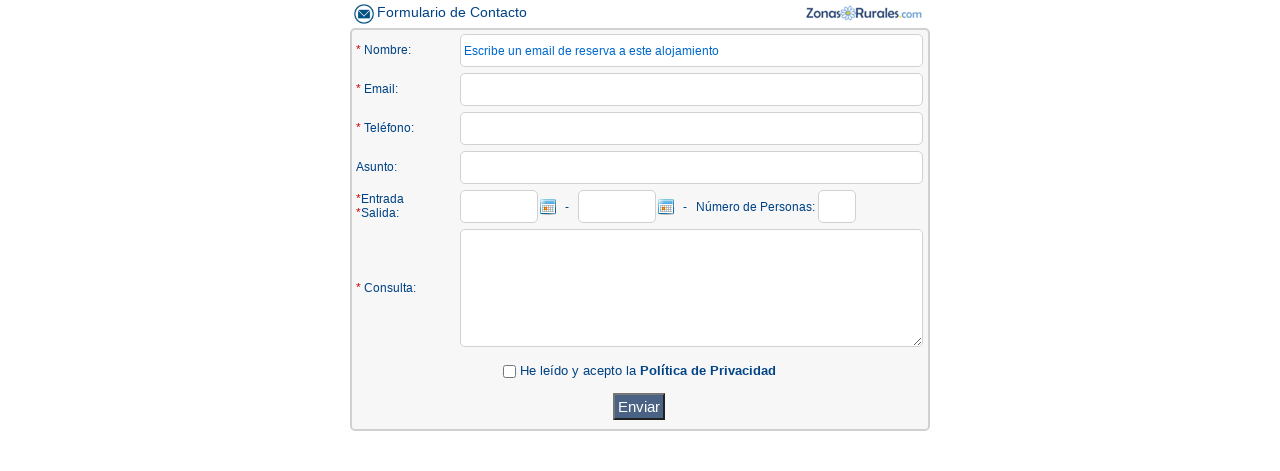

--- FILE ---
content_type: text/html; charset=iso-8859-1
request_url: https://www.zonasrurales.com/mostrar_tlf.php?id=1205
body_size: 12340
content:
<!DOCTYPE html PUBLIC "-//W3C//DTD XHTML 1.0 Transitional//EN" "http://www.w3.org/TR/xhtml1/DTD/xhtml1-transitional.dtd">
<html xmlns="http://www.w3.org/1999/xhtml">
<head>
<meta name="robots" content="noindex,nofollow"/>
<meta http-equiv="content-type" content="text/html; charset=iso-8859-1"/>
<title>Haz tus reservas o solicita información a este alojamiento desde ZonasRurales.com</title>
<link type="text/css" href="https://www.zonasrurales.com/css/datepicker.css" rel="stylesheet"/>
<style type="text/css">
*{margin:0;padding:0;}
body{background-color:#fff;font-size:12px;font-family:Arial, Helvetica, sans-serif;}
a:link,a:visited,a:active{color:#004386;text-decoration:none !important;cursor:pointer !important;}
a:hover{color:#3C72A8;text-decoration:none !important;cursor:pointer !important;}

.tabla_email {
	color:#004386;
	background-color:#f7f7f7;
	border:2px solid #d1d1d1;
	border-radius:5px;
	min-width:580px;
	font-family:Arial;
	font-size:12px;
}

.tabla_email td {
	padding:2px;
}

/*Primera fila, primera celda*/
.tabla_email tr:first-child td:first-child {
	border-radius:5px 0px 0px 0px;
}

/*Primera fila, última celda*/
.tabla_email tr:first-child td:last-child {
	border-radius:0px 5px 0px 0px;
}

/*Última fila, primera celda*/
.tabla_email tr:last-child td:first-child {
	border-radius:0px 0px 0px 5px;
}

/*Última fila, última celda*/
.tabla_email tr:last-child td:last-child {
	border-radius:0px 0px 5px 0px;
}

#form1 input[type=text],#form1 input[type=number]{height:25px;border:1px solid #d1d1d1;font:9pt arial;padding:3px;border-radius:5px;}
#form1 textarea{width:98%;height:110px;border:1px solid #d1d1d1;font:9pt arial;padding:3px;border-radius:5px;}

.estilo_color_azul_enlace{color:#004386;}
.Estilo10{font-size:10px;}
.Estilo13{font-size:13px;}
.Estilo14{font-size:14px;}
.Estilo16{font-size:16px;}
.Estilo17{font-size:17px;}
.Estilo18{font-size:18px;}
.estilo_bold {font-weight:bold;}
.estilo_vertical_align_middle {vertical-align:middle;}
.estilo_border_none {border-style:none;}
.estilo_azul{color:#28426d;font-weight:700;font-size:14px;}
.estilo_color_rojo{color:#CC0000;}

.estilo_foto_email{width:100px; height:65px;float:left;border:1px solid #98b3d1;vertical-align:middle;
border-radius: 6px 6px 6px 6px;
-moz-border-radius: 6px 6px 6px 6px;
-webkit-border-radius: 6px 6px 6px 6px;
}

.error{font-size:11px;color:#CC0000;font-weight:bold;}

.boton{font-size:15px;text-align:center;background-color:#4A6384;color:#FFFFFF;padding:3px;margin:5px;}
.subrayado{background:transparent url(https://www.zonasrurales.com/img/subrayado.png) repeat-x scroll 100% bottom;padding-bottom:3px;text-decoration:none;}
.linknodecoration{text-decoration:none !important;}
.estilo_color_negro{color:#000 !important;}
.estilo_cursor_pointer {cursor:pointer !important;}
	
#username {text-transform:lowercase;}

div#estilosPoliticaPrivacidad {
    display:none;
    background: white;
    top: 0;
    height: 100vh;
    overflow-y: scroll;
    color: black;
    width: 70%;
    padding: 15px;
    position: absolute;
    left: 0;
    right: 0;
    margin: 0 auto;
	z-index:9999;
}
div#estilosPoliticaPrivacidad > h1, div#estilosPoliticaPrivacidad > h2 {
    color: black;
}
div#estilosPoliticaPrivacidad > p {
    line-height: 20px !important;
	text-align: justify;
}
div#estilosPoliticaPrivacidad > h2 {
    margin-top: 25px;
    margin-bottom: 25px;
}
#divPoliticaPrivacidad {
    background: rgba(0,0,0,0.8);
    position: absolute;
    z-index: 9999;
    width: 100%;
    position: fixed;
    height: 100vh;
	display:none;
}
.center {
  display: flex;
  justify-content: center;
  align-items: center;
  height: 100vh;
}
</style>
<script type="text/javascript" src="https://www.zonasrurales.com/js/datepicker/jquery.js"></script>
<script type="text/javascript" src="https://www.zonasrurales.com/js/datepicker/datepicker.js"></script>
<script type="text/javascript">
        //DATEPICKER
        $(function() {
        	$('.datepicker').datepicker({
            	showOn: 'both',
				buttonText: 'Seleccionar Fecha de Entrada',
				buttonImage: 'https://www.zonasrurales.com/img/datepicker/calendar.gif',
				buttonImageOnly: true,
				changeMonth: true,
            	changeYear: true,
            	minDate:new Date(),
            	dateFormat: 'dd/mm/yy'
        	});
   	 	});
</script>
<script src="https://www.google.com/recaptcha/api.js?render=6LeK184ZAAAAAOcHWW2gYu2FaaJqz1YdkCkmwnj7"></script>
<style>
.grecaptcha-badge { 
   display: none !important;
}
</style>
<script type="text/javascript">
function cuentaDigitos()
{
  var digitos_telefono=document.getElementById("telefono").value.toString().length;
  if (digitos_telefono > 9)
  {
    document.getElementById("telefono").value=parseInt(document.getElementById("telefono").value.toString().substring(0, 9));
  }
}	

function Validar()
{
  
  var fecha_de_entrada=document.getElementById("entrada").value;
  var fecha_de_salida=document.getElementById("salida").value;

  expr = /^([a-zA-Z0-9_\.\-])+\@(([a-zA-Z0-9\-])+\.)+([a-zA-Z0-9]{2,4})+$/;
  valido=false;
  if (fecha_de_entrada == "")
    fecha_de_entrada="Sin especificar";
  
  if (fecha_de_salida == "")
    fecha_de_salida="Sin especificar";
  
	valido=true;
	if(document.form1.realname.value=='')
	{	
		valido=false;			
		alertify.error("Escribe tu <b>nombre<\/b>");
	}
	else if(document.form1.realname.value.indexOf ('Escribe un email de reserva a este alojamiento', -1) == 0)
	{	
		valido=false;			
		alertify.error("Escribe tu <b>nombre<\/b>");
	}
	else if(!expr.test(document.form1.username.value))
	{	
		valido=false;			
		alertify.error("Escribe correctamente tu <b>e-mail<\/b>");
	}	
	else if(isNaN(parseInt(document.getElementById("telefono").value)) || document.getElementById("telefono").value.toString().length!=9 || document.getElementById("telefono").value <= 600000000 || document.getElementById("telefono").value >= 999999999) 
	{	
		valido=false;			
		alertify.error("Escribe tu <b>teléfono<\/b> correctamente");
	}	
	else if (!valFecha(document.form1.entrada)){ 
	     valido=false;
		 alertify.error("Fecha de entrada incorrecta"); 
	}
	else if (!valFecha(document.form1.salida)){
	   valido=false;
	   alertify.error("Fecha de salida incorrecta"); 
	}
	else if (!fechaMayorOIgualQue(document.form1.salida, document.form1.entrada)){ 
		  valido=false;
		  alertify.error("La FECHA DE SALIDA tiene que ser MAYOR que la fecha de entrada"); 
	} 
	else if(document.form1.comments.value=='')
	{	
		valido=false;			
		alertify.error("Debes realizar una <b>consulta<\/b>");
	}
	else if (!document.form1.avisolegal_politicaprivacidad.checked) {
		valido=false;			
		e18=document.getElementById("subrayar_politica_privacidad");
		e18.innerHTML='<span class="subrayado"><input name="avisolegal_politicaprivacidad" type="checkbox" id="avisolegal_politicaprivacidad" style="vertical-align:middle" value="1"/> <a class="linknodecoration" href="javascript:activar_checkbox(document.getElementById(\'avisolegal_politicaprivacidad\'))">He leído y acepto la<\/a> <a onclick="abrirPoliticaPrivacidad()" style="cursor:pointer;text-decoration:none;color:#004386;"><b>Política de Privacidad<\/b><\/a><\/span>';
		alertify.error("Debes aceptar la <b>Política de Privacidad<\/b>");
	 }
	
	if (valido)
	{
	  //Saco el día de la semana
	  var entrada = fecha_de_entrada.split("/").reverse().join("/");
	  var entrada_fecha = new Date(entrada);
	  var dia_entrada = entrada_fecha.getDay();
	  
	  var salida = fecha_de_salida.split("/").reverse().join("/");
	  var salida_fecha = new Date(salida);
	  var dia_salida = salida_fecha.getDay();
	  
	  if (dia_entrada == 0)
	   dia_entrada_nombre="Domingo";
	  else if (dia_entrada == 1)
	   dia_entrada_nombre="Lunes";
	  else if (dia_entrada == 2)
	   dia_entrada_nombre="Martes";
	  else if (dia_entrada == 3)
	   dia_entrada_nombre="Miércoles";
	  else if (dia_entrada == 4)
	   dia_entrada_nombre="Jueves";
	  else if (dia_entrada == 5)
	   dia_entrada_nombre="Viernes";
	  else if (dia_entrada == 6)
	   dia_entrada_nombre="Sábado";
	  
	  if (dia_salida == 0)
	   dia_salida_nombre="Domingo";
	  else if (dia_salida == 1)
	   dia_salida_nombre="Lunes";
	  else if (dia_salida == 2)
	   dia_salida_nombre="Martes";
	  else if (dia_salida == 3)
	   dia_salida_nombre="Miércoles";
	  else if (dia_salida == 4)
	   dia_salida_nombre="Jueves";
	  else if (dia_salida == 5)
	   dia_salida_nombre="Viernes";
	  else if (dia_salida == 6)
	   dia_salida_nombre="Sábado";
	  
	  alertify.confirm("<h2>¡RECUERDA! </h2> <br/><p>Debes especificar las <b>fechas reales de entrada y salida</b>. <br><br><b>Fecha de entrada:</b> "+dia_entrada_nombre+", "+fecha_de_entrada+"<br/> <b>Fecha de salida:</b> "+dia_salida_nombre+", "+fecha_de_salida+" <br><br><b>¿Es correcto?</b><br/><br/>", function (e) {
	  if (e) {
		  grecaptcha.execute('6LeK184ZAAAAAOcHWW2gYu2FaaJqz1YdkCkmwnj7', {action: 'homepage'}).then(function(token) {
                $('#form1').prepend('<input type="hidden" name="token" value="' + token + '">');
                $('#form1').prepend('<input type="hidden" name="action" value="homepage">');
                document.getElementById('form1').submit();
          });
			
	  }
	})
   }
}		
function activar_checkbox(elemento,tipo){
if(elemento.checked==true)
elemento.checked=false;
else
elemento.checked=true;
}
</script>
  <script type="text/javascript">

   function esDigito(sChr){ 
    var sCod = sChr.charCodeAt(0); 
    return ((sCod > 47) && (sCod < 58)); 
   } 

   function valSep(oTxt){ 
    var bOk = false; 
    bOk = bOk || ((oTxt.value.charAt(2) == "-") && (oTxt.value.charAt(5) == "-")); 
    bOk = bOk || ((oTxt.value.charAt(2) == "/") && (oTxt.value.charAt(5) == "/")); 
    return bOk; 
   } 

   function finMes(oTxt){ 
    var nMes = parseInt(oTxt.value.substr(3, 2), 10); 
    var nAno = parseInt(oTxt.value.substr(6), 10); 
    var nRes = 0; 
    switch (nMes){ 
     case 1: nRes = 31; break; 
     case 2: nRes = 28; break; 
     case 3: nRes = 31; break; 
     case 4: nRes = 30; break; 
     case 5: nRes = 31; break; 
     case 6: nRes = 30; break; 
     case 7: nRes = 31; break; 
     case 8: nRes = 31; break; 
     case 9: nRes = 30; break; 
     case 10: nRes = 31; break; 
     case 11: nRes = 30; break; 
     case 12: nRes = 31; break; 
    } 
    return nRes + (((nMes == 2) && (nAno % 4) == 0)? 1: 0); 
   } 

   function valDia(oTxt){ 
    var bOk = false; 
    var nDia = parseInt(oTxt.value.substr(0, 2), 10); 
    bOk = bOk || ((nDia >= 1) && (nDia <= finMes(oTxt))); 
    return bOk; 
   } 

   function valMes(oTxt){ 
    var bOk = false; 
    var nMes = parseInt(oTxt.value.substr(3, 2), 10); 
    bOk = bOk || ((nMes >= 1) && (nMes <= 12)); 
    return bOk; 
   } 

   function valAno(oTxt){ 
    var bOk = true; 
    var nAno = oTxt.value.substr(6); 
    bOk = bOk && ((nAno.length == 2) || (nAno.length == 4)); 
    if (bOk){ 
     for (var i = 0; i < nAno.length; i++){ 
      bOk = bOk && esDigito(nAno.charAt(i)); 
     } 
    } 
    return bOk; 
   } 

   function valFecha(oTxt){ 
    var bOk = true; 
    if (oTxt.value != ""){ 
     bOk = bOk && (valAno(oTxt)); 
     bOk = bOk && (valMes(oTxt)); 
     bOk = bOk && (valDia(oTxt)); 
     bOk = bOk && (valSep(oTxt)); 
     return bOk; 
    } 
   } 

   function fechaMayorOIgualQue(entrada, salida){ 
    var bRes = false; 
    var sDia0 = entrada.value.substr(0, 2); 
    var sMes0 = entrada.value.substr(3, 2); 
    var sAno0 = entrada.value.substr(6, 4); 
    var sDia1 = salida.value.substr(0, 2); 
    var sMes1 = salida.value.substr(3, 2); 
    var sAno1 = salida.value.substr(6, 4); 
    if (sAno0 > sAno1) bRes = true; 
    else { 
     if (sAno0 == sAno1){ 
      if (sMes0 > sMes1) bRes = true; 
      else { 
       if (sMes0 == sMes1) 
        if (sDia0 > sDia1) bRes = true; 
      } 
     } 
    } 
    return bRes; 
   } 

   function valFechas(){ 
    var bOk = false; 
    if (valFecha(document.form1.entrada)){ 
     if (valFecha(document.form1.salida)){ 
      if (fechaMayorOIgualQue(document.form1.salida, document.form1.entrada)){ 
       bOk = true; 
      } else { 
	   alertify.error("La FECHA DE SALIDA tiene que ser MAYOR que la fecha de entrada"); 
       document.form1.salida.focus(); 
      } 
     } else { 
      alertify.error("Fecha de salida inválida");
      document.form1.salida.focus(); 
     } 
    } else { 
     alertify.error("Fecha de entrada inválida"); 
     document.form1.entrada.focus(); 
    } 
	
   } 
  </script> 
<script type="text/javascript">
function ocultar(){
	document.getElementById('enviando').style.display='none';
	document.getElementById('enviando').style.visibility='hidden';
}
</script>
</head> 
<body onload="ocultar()">
<div id="divPoliticaPrivacidad" onclick="abrirPoliticaPrivacidad()">&nbsp;</div>
<div id="enviando" align="center"><img style="display:none" src="https://www.zonasrurales.com/img/barra_progreso.gif" title="enviando..." alt="enviando..." width="82" height="13"/></div>
<form name="form1" id="form1" action="https://www.zonasrurales.com/mostrar_tlf.php?id=1205&enviado=1" method="POST" enctype="multipart/form-data" autocomplete="off">
<input name="id" type="hidden" value="1205"/>
<div align="center">
<table width="580" border="0" align="center">
  <tr>
    <td valign="middle" style="padding:2px;text-align: left;"><p style="line-height: 0px">&nbsp;</p><img src="img/logo_zr_125x18.png" width="125" height="18" style="float:right" /><img src="https://www.zonasrurales.com/img/email.png" alt="email" width="20" height="20" class="estilo_vertical_align_middle estilo_border_none"/> <span class="Estilo14 estilo_color_azul_enlace">Formulario de Contacto</span></td>
  </tr>
</table>
  <table width="580" border="0" align="center" class="tabla_email">
      <tr> 
        <td width="18%"><span style="color:#CC0000">*</span> Nombre:</td>
        <td colspan="2"><input name="realname" type="text" id="realname" size="35" style="width:98%; font:normal 9pt arial; color:#0069CF;" onclick="this.value=''; this.style.font='normal 10pt arial'; this.style.color='#000000';" value="Escribe un email de reserva a este alojamiento"/></td>
      </tr>
      <tr> 
        <td><span style="color:#CC0000">*</span> Email:</td>
        <td colspan="2"><input name="username" type="text" id="username" size="35" style="width:98%;" onkeyup="this.value = this.value.replace (' ', '');" onblur="this.value = this.value.replace (' ', '');"/></td>
      </tr>
      <tr> 
        <td><span style="color:#CC0000">*</span> Teléfono:</td>
        <td colspan="2"><input name="telefono" type="number" id="telefono" size="35" style="width:98%;" min="600000001" max="999999998" onkeyup="cuentaDigitos()"/></td>
      </tr>
      <tr> 
        <td>Asunto:</td>
        <td colspan="2"><input name="asunto" type="text" id="asunto" size="35" style="width:98%;"/></td>
      </tr>
      <tr> 
        <td><span style="color:#CC0000">*</span>Entrada<br/><span style="color:#CC0000">*</span>Salida:</td>
        <td colspan="2"><input name="entrada" type="text" id="entrada" value="" size="7" style="width:70px; font:normal 9pt arial; color:#666666; cursor:pointer" class="datepicker" readonly="readonly"/> &nbsp; - &nbsp; <input name="salida" type="text" id="salida" value="" size="7" style="width:70px; font:normal 9pt arial; color:#666666; cursor:pointer" class="datepicker" readonly="readonly"/> &nbsp; - &nbsp; Número de Personas: <input name="personas" type="text" id="personas" size="1" maxlength="3" style="width:30px;" onkeyup="this.value = this.value.replace (/[^0-9]/g, '')" onclick="valFechas()"/></td>
      </tr>
      <tr> 
        <td height="67"><span style="color:#CC0000">*</span> Consulta:</td>
      <td colspan="2"><textarea name="comments" id="comments" cols="40" rows="7" onclick="valFechas()"></textarea>
            <input name="alojamiento" type="hidden" id="alojamiento" value="Casa Rural Enkartada"/></td>
      </tr>
      <tr>
        <td colspan="2"><div align="center"><div align="center" style="margin-top:10px;margin-bottom:10px"><span id="subrayar_politica_privacidad" class="Estilo13"><input name="avisolegal_politicaprivacidad" type="checkbox" id="avisolegal_politicaprivacidad" style="vertical-align:middle" value="1"/> <a class="linknodecoration" href="javascript:activar_checkbox(document.getElementById('avisolegal_politicaprivacidad'))">He leído y acepto la</a> <a onclick="abrirPoliticaPrivacidad()" style="cursor:pointer;text-decoration:none;color:#004386;"><b>Política de Privacidad</b></a></span></div>

	<div id="estilosPoliticaPrivacidad">
	  <p style="text-align:right;cursor:pointer;" onclick="abrirPoliticaPrivacidad();"><img src="https://www.zonasrurales.com/img/cerrar.png" alt="cerrar" width="48" height="48"></p>
	 
<div style="text-align: center"><h1 style="text-align: center">Aviso Legal</h1></div>

<br><br>

<div style="text-align: center"><h2 style="text-align: center !important;margin-bottom: 30px;display: block;font: bold 22px Georgia, 'Times New Roman', Times, serif;color: #35628d;">INFORMACIÓN BÁSICA SOBRE PROTECCIÓN DE DATOS</h2></div>

<div style="text-align: justify">
<b>Responsable del tratamiento:</b> Mario Temprado Casas<br>
<b>Dirección del responsable:</b> Calle Cercados, 6, CP 16211, El Picazo (Cuenca)<br>
<b>Finalidad:</b> Sus datos serán usados para poder atender sus solicitudes y prestarle nuestros servicios.<br>
<b>Publicidad:</b> Solo le enviaremos publicidad con su autorización previa, que podrá facilitarnos mediante la casilla correspondiente establecida al efecto.<br>
<b>Legitimación:</b> Únicamente trataremos sus datos con su consentimiento previo, que podrá facilitarnos mediante la casilla correspondiente establecida al efecto.<br>
<b>Destinatarios:</b> Con carácter general, sólo el personal de nuestra entidad que esté debidamente autorizado podrá tener conocimiento de la información que le pedimos.<br>
<b>Derechos:</b> Tiene derecho a saber qué información tenemos sobre usted, corregirla y eliminarla, tal y como se explica en la información adicional disponible en nuestra página web.<br>
<b>Información adicional:</b> Más información en el apartado “SUS DATOS SEGUROS” de nuestra página web.<br><br>
</div>

<br><br>

<a name="sus-datos-seguros"></a>
<a name="politica-de-privacidad"></a>

<div style="text-align: center"><h2 style="text-align: center !important;margin-bottom: 30px;display: block;font: bold 22px Georgia, 'Times New Roman', Times, serif;color: #35628d;">SUS DATOS SEGUROS</h2></div>

<p style="font-size: 150%;text-align: center">Información en cumplimiento de la normativa de protección de datos personales</p>

<br>

<p style="margin-top: 1em;margin-bottom: 1em;">En Europa y en España existen normas de protección de datos pensadas para proteger su información personal de obligado cumplimiento para nuestra entidad.</p>
<p style="margin-top: 1em;margin-bottom: 1em;">Por ello, es muy importante para nosotros que entienda perfectamente qué vamos a hacer con los datos personales que le pedimos.</p>
<p style="margin-top: 1em;margin-bottom: 1em;">Así, seremos transparentes y le daremos el control de sus datos, con un lenguaje sencillo y opciones claras que le permitirán decidir qué haremos con su información personal.</p>
<p style="margin-top: 1em;margin-bottom: 1em;">Por favor, si una vez leída la presente información le queda alguna duda, no dude en preguntarnos.</p>
<p style="margin-top: 1em;margin-bottom: 1em;">Muchas gracias por su colaboración.</p>

<br>

<p style="margin-top: 1em;margin-bottom: 1em;"><b>• ¿Quiénes somos?</b></p>
<p style="text-indent: 20px;">o Nuestra denominación: <b>Mario Temprado Casas</b></p>
<p style="text-indent: 20px;">o	Nuestro CIF / NIF: <b>47064622K</b></p>
<p style="text-indent: 20px;">o	Nuestra actividad principal: <b>Venta y publicidad online</b></p>
<p style="text-indent: 20px;">o	Nuestra dirección: <b>Calle Cercados, 6, CP 16211, El Picazo (Cuenca)</b></p>
<p style="text-indent: 20px;">o	Nuestro teléfono de contacto: <b>969380078</b></p>
<p style="text-indent: 20px;">o	Nuestra dirección de correo electrónico de contacto: <b>info@zonasrurales.com</b></p>
<p style="text-indent: 20px;">o	Nuestra página web: <b>www.zonasrurales.com</b></p>
<p style="text-indent: 20px;">Estamos a su disposición, no dude en contactar con nosotros.</p>

<br>

<p style="margin-top: 1em;margin-bottom: 1em;"><b>•	¿Para qué vamos a usar sus datos?</b></p>
<p style="margin-top: 1em;margin-bottom: 1em;">Con carácter general, sus datos personales serán usados para poder relacionarnos con usted y poder prestarle nuestros servicios.</p>
<p style="margin-top: 1em;margin-bottom: 1em;">Asimismo, también pueden ser usados para otras actividades, como enviarle publicidad o promocionar nuestras actividades.</p>

<br>

<p style="margin-top: 1em;margin-bottom: 1em;"><b>•	¿Por qué necesitamos usar sus datos?</b></p>
<p style="margin-top: 1em;margin-bottom: 1em;">Sus datos personales son necesarios para poder relacionarnos con usted y poder prestarle nuestros servicios. En este sentido, pondremos a su disposición una serie de casillas que le permitirán decidir de manera clara y sencilla sobre el uso de su información personal.</p>

<br>

<p style="margin-top: 1em;margin-bottom: 1em;"><b>•	¿Quién va a conocer la información que le pedimos?</b></p>
<p style="margin-top: 1em;margin-bottom: 1em;">Con carácter general, sólo el personal de nuestra entidad que esté debidamente autorizado podrá tener conocimiento de la información que le pedimos.</p>
<p style="margin-top: 1em;margin-bottom: 1em;">De igual modo, podrán tener conocimiento de su información personal aquellas entidades que necesiten tener acceso a la misma para que podamos prestarle nuestros servicios. Como por ejemplo a los propietarios de las casas rurales que, para la efectiva prestación del servicio, tendrán conocimiento de los datos necesarios para su tramitación. Así, por ejemplo, nuestro banco conocerá sus datos si el pago de nuestros servicios se realiza mediante tarjeta o transferencia bancaria.</p>
<p style="margin-top: 1em;margin-bottom: 1em;">Asimismo, tendrán conocimiento de su información aquellas entidades públicas o privadas a las cuales estemos obligados a facilitar sus datos personales con motivo del cumplimiento de alguna ley. Poniéndole un ejemplo, la Ley Tributaria obliga a facilitar a la Agencia Tributaria determinada información sobre operaciones económicas que superen una determinada cantidad.</p>
<p style="margin-top: 1em;margin-bottom: 1em;">En el caso de que, al margen de los supuestos comentados, necesitemos dar a conocer su información personal a otras entidades, le solicitaremos previamente su permiso a través de opciones claras que le permitirán decidir a este respecto.</p>

<br>

<p style="margin-top: 1em;margin-bottom: 1em;"><b>•	¿Cómo vamos a proteger sus datos?</b></p>
<p style="margin-top: 1em;margin-bottom: 1em;">Protegeremos sus datos con medidas de seguridad eficaces en función de los riesgos que conlleve el uso de su información.</p>
<p style="margin-top: 1em;margin-bottom: 1em;">Para ello, nuestra entidad ha aprobado una Política de Protección de Datos y se realizan controles y auditorías anuales para verificar que sus datos personales están seguros en todo momento.</p>
<br>

<p style="margin-top: 1em;margin-bottom: 1em;"><b>•	¿Durante cuánto tiempo vamos a conservar sus datos?</b></p>
<p style="margin-top: 1em;margin-bottom: 1em;">Conservaremos sus datos durante nuestra relación y mientras nos obliguen las leyes. Una vez finalizados los plazos legales aplicables, procederemos a eliminarlos de forma segura y respetuosa con el medio ambiente. </p>

<br>

<p style="margin-top: 1em;margin-bottom: 1em;"><b>•	¿Cuáles son sus derechos de protección de datos?</b></p>
<p style="margin-top: 1em;margin-bottom: 1em;">En cualquier momento puede dirigirse a nosotros para saber qué información tenemos sobre usted, rectificarla si fuese incorrecta y eliminarla una vez finalizada nuestra relación, en el caso de que ello sea legalmente posible. </p>
<p style="margin-top: 1em;margin-bottom: 1em;">También tiene derecho a solicitar el traspaso de su información a otra entidad. Este derecho se llama “portabilidad” y puede ser útil en determinadas situaciones.</p>
<p style="margin-top: 1em;margin-bottom: 1em;">Para solicitar alguno de estos derechos, deberá realizar una solicitud escrita a nuestra dirección, junto con una fotocopia de su DNI, para poder identificarle. </p>
<p style="margin-top: 1em;margin-bottom: 1em;">En las oficinas de nuestra entidad disponemos de formularios específicos para solicitar dichos derechos y le ofrecemos nuestra ayuda para su cumplimentación.</p>
<p style="margin-top: 1em;margin-bottom: 1em;">Para saber más sobre sus derechos de protección de datos, puede consultar la  página web de la Agencia Española de Protección de Datos (www.agpd.es).</p>

<br>

<p style="margin-top: 1em;margin-bottom: 1em;"><b>•	¿Puede retirar su consentimiento si cambia de opinión en un momento posterior?</b></p>
<p style="margin-top: 1em;margin-bottom: 1em;">Usted puede retirar su consentimiento si cambia de opinión sobre el uso de sus datos en cualquier momento. </p>
<p style="margin-top: 1em;margin-bottom: 1em;">Así por ejemplo, si usted en su día estuvo interesado/a en recibir publicidad de nuestros productos o servicios, pero ya no desea recibir más publicidad, puede hacérnoslo constar a través del formulario de oposición al tratamiento disponible en las oficinas de nuestra entidad.</p>

<br>

<p style="margin-top: 1em;margin-bottom: 1em;"><b>•	En caso de que entienda que sus derechos han sido desatendidos, ¿dónde puede formular una reclamación?</b></p>
<p style="margin-top: 1em;margin-bottom: 1em;">En caso de que entienda que sus derechos han sido desatendidos por nuestra entidad, puede formular una reclamación en la Agencia Española de Protección de Datos, a través de alguno de los medios siguientes:</p>
<p style="margin-top: 1em;margin-bottom: 1em;text-indent: 20px;">o	Sede electrónica: www.agpd.es</p>
<p style="margin-top: 1em;margin-bottom: 1em;text-indent: 20px;">o	Dirección postal:</p>
<p style="margin-top: 1em;margin-bottom: 1em;text-indent: 30px;line-height: 5px;">Agencia Española de Protección de Datos</p>
<p style="margin-top: 1em;margin-bottom: 1em;text-indent: 30px;line-height: 5px;">C/ Jorge Juan, 6</p>
<p style="margin-top: 1em;margin-bottom: 1em;text-indent: 30px;line-height: 5px;">28001-Madrid</p>
<p style="margin-top: 1em;margin-bottom: 1em;text-indent: 20px;">o	Vía telefónica:</p>
<p style="margin-top: 1em;margin-bottom: 1em;text-indent: 30px;line-height: 5px;">Telf. 901 100 099</p>
<p style="margin-top: 1em;margin-bottom: 1em;text-indent: 30px;line-height: 5px;">Telf. 91 266 35 17</p>
<p style="margin-top: 1em;margin-bottom: 1em;">Formular una reclamación en la Agencia Española de Protección de Datos no conlleva ningún coste y no es necesaria la asistencia de abogado ni procurador. </p>

<br>

<p style="margin-top: 1em;margin-bottom: 1em;"><b>•	¿Elaboraremos perfiles sobre usted?</b></p>
<p style="margin-top: 1em;margin-bottom: 1em;">Nuestra política es no elaborar perfiles sobre los usuarios de nuestros servicios.</p>
<p style="margin-top: 1em;margin-bottom: 1em;">No obstante, pueden existir situaciones en las que, con fines de prestación del servicio, comerciales o de otro tipo, necesitemos elaborar perfiles de información sobre usted. Un ejemplo pudiera ser la utilización de su historial de compras o servicios para poder ofrecerle productos o servicios adaptados a sus gustos o necesidades.</p>
<p style="margin-top: 1em;margin-bottom: 1em;">En tal caso, aplicaremos medidas de seguridad eficaces que protejan su información en todo momento de personas no autorizadas que pretendan utilizarla en su propio beneficio.</p>

<br>

<p style="margin-top: 1em;margin-bottom: 1em;"><b>•	¿Usaremos sus datos para otros fines?</b></p>
<p style="margin-top: 1em;margin-bottom: 1em;">Nuestra política es no usar sus datos para otras finalidades distintas a las que le hemos explicado. Si, no obstante, necesitásemos usar sus datos para actividades distintas, siempre le solicitaremos previamente su permiso a través de opciones claras que le permitirán decidir al respecto.</p>

<br><br><br>

<div style="text-align: center"><h2 style="text-align: center !important;margin-bottom: 30px;display: block;font: bold 22px Georgia, 'Times New Roman', Times, serif;color: #35628d;">POLÍTICA DE PROTECCIÓN DE DATOS</h2></div>

<p style="margin-top: 1em;margin-bottom: 1em;">La Dirección / Órgano de Gobierno de <b>Mario Temprado Casas</b> (en adelante, el responsable del tratamiento), asume la máxima responsabilidad y compromiso con el establecimiento, implementación y mantenimiento de la presente Política de Protección de Datos, garantizando la mejora continua del responsable del tratamiento con el objetivo de alcanzar la excelencia en relación con el cumplimiento del Reglamento (UE) 2016/679 del Parlamento Europeo y del Consejo, de 27 de abril de 2016, relativo a la protección de las personas físicas en lo que respecta al tratamiento de datos personales y a la libre circulación de estos datos y por el que se deroga la Directiva 95/46/CE (Reglamento general de protección de datos) (DOUE L 119/1, 04-05-2016), y de la normativa española de protección de datos de carácter personal (Ley Orgánica, legislación sectorial específica y sus normas de desarrollo).</p>
<p style="margin-top: 1em;margin-bottom: 1em;">La Política de Protección de Datos de <b>Mario Temprado Casas</b> descansa en el <u>principio de responsabilidad proactiva</u>, según el cual el responsable del tratamiento es responsable del cumplimiento del marco normativo y jurisprudencial que gobierna dicha Política, y es capaz de demostrarlo ante las autoridades de control competentes.</p>
<p style="margin-top: 1em;margin-bottom: 1em;">En tal sentido, el responsable del tratamiento se regirá por los siguientes principios que deben servir a todo su personal como guía y marco de referencia en el tratamiento de datos personales:</p>
<p style="text-indent: 20px;">1. <u>Protección de datos desde el diseño</u>: el responsable del tratamiento aplicará, tanto en el momento de determinar los medios de tratamiento como en el momento del propio tratamiento, medidas técnicas y organizativas apropiadas, como la seudonimización, concebidas para aplicar de forma efectiva los principios de protección de datos, como la minimización de datos, e integrar las garantías necesarias en el tratamiento.</p>
<p style="text-indent: 20px;">2. <u>Protección de datos por defecto</u>: el responsable del tratamiento aplicará las medidas técnicas y organizativas apropiadas con miras a garantizar que, por defecto, solo sean objeto de tratamiento los datos personales que sean necesarios para cada uno de los fines específicos del tratamiento.</p>
<p style="text-indent: 20px;">3. <u>Protección de datos en el ciclo de vida de la información</u>: las medidas que garanticen la protección de los datos personales serán aplicables durante el ciclo completo de la vida de la información.</p>
<p style="text-indent: 20px;">4. <u>Licitud, lealtad y transparencia</u>: los datos personales serán tratados de manera lícita, leal y transparente en relación con el interesado. </p>
<p style="text-indent: 20px;">5. <u>Limitación de la finalidad</u>: los datos personales serán recogidos con fines determinados, explícitos y legítimos, y no serán tratados ulteriormente de manera incompatible con dichos fines.</p>
<p style="text-indent: 20px;">6. <u>Minimización de datos</u>: los datos personales serán adecuados, pertinentes y limitados a lo necesario en relación con los fines para los que son tratados.</p>
<p style="text-indent: 20px;">7. <u>Exactitud</u>: los datos personales serán exactos y, si fuera necesario, actualizados; se adoptarán todas las medidas razonables para que se supriman o rectifiquen sin dilación los datos personales que sean inexactos con respecto a los fines para los que se tratan.</p>
<p style="text-indent: 20px;">8. <u>Limitación del plazo de conservación</u>: los datos personales serán mantenidos de forma que se permita la identificación de los interesados durante no más tiempo del necesario para los fines del tratamiento de los datos personales.</p>
<p style="text-indent: 20px;">9. <u>Integridad y confidencialidad</u>: los datos personales serán tratados de tal manera que se garantice una seguridad adecuada de los datos personales, incluida la protección contra el tratamiento no autorizado o ilícito y contra su pérdida, destrucción o daño accidental, mediante la aplicación de medidas técnicas u organizativas apropiadas. </p>
<p style="text-indent: 20px;">10. <u>Información y formación</u>: una de las claves para garantizar la protección de los datos personales es la formación e información que se facilite al personal involucrado en el tratamiento de los mismos. Durante el ciclo de vida de la información, todo el personal con acceso a los datos será convenientemente formado e informado acerca de sus obligaciones en relación con el cumplimiento de la normativa de protección de datos.</p>
<p style="margin-top: 1em;margin-bottom: 1em;">La Política de Protección de Datos de <b>Mario Temprado Casas</b> es comunicada a todo el personal del responsable del tratamiento y puesta a disposición de todas las partes interesadas.</p>
<p style="margin-top: 1em;margin-bottom: 1em;">En su consecuencia, la presente Política de Protección de Datos involucra a todo el personal del responsable del tratamiento, que debe conocerla y asumirla, considerándola como propia, siendo cada miembro responsable de aplicarla y de verificar las normas de protección de datos aplicables a su actividad, así como identificar y aportar las oportunidades de mejora que considere oportunas con el objetivo de alcanzar la excelencia en relación con su cumplimiento.</p>
<p style="margin-top: 1em;margin-bottom: 1em;">Esta Política será revisada por la Dirección / Órgano de Gobierno de <b>Mario Temprado Casas</b>, tantas veces como se considere necesario, para adecuarse, en todo momento, a las disposiciones vigentes en materia de protección de datos de carácter personal.</p>

<br><br><br>

<a name="politica-de-cookies"></a>

<div style="text-align: center"><h2 style="text-align: center !important;margin-bottom: 30px;display: block;font: bold 22px Georgia, 'Times New Roman', Times, serif;color: #35628d;">POLÍTICA DE COOKIES</h2></div>

<p style="font-size: 150%;text-align: center">Información en cumplimiento de la normativa de protección de datos personales</p>

<br>

<p style="margin-top: 1em;margin-bottom: 1em;"><b>•	¿Qué son las cookies y para qué las usamos?</b></p>
<p style="margin-top: 1em;margin-bottom: 1em;">Una cookie o galleta informática es un pequeño archivo de información que se guarda en su navegador al visitar el portal.</p>
<p style="margin-top: 1em;margin-bottom: 1em;">En principio, una cookie es inofensiva: no contiene virus, troyanos, gusanos, etc. que puedan dañar tu terminal, pero sí tiene cierto impacto sobre tu derecho a la protección de tus datos personales, pues recoge determinada información concerniente a tu persona (hábitos de navegación, identidad, preferencias, etc.).</p>
<p style="margin-top: 1em;margin-bottom: 1em;">Nuestro portal utiliza mayoritariamente cookies técnicas, las mismas son estrictamente necesarias para que nuestra página web funcione y puedas navegar por la misma. Este tipo de cookies son las que, por ejemplo, nos permiten identificarte, darte acceso a determinadas partes restringidas de la página si fuese necesario, o recordar diferentes opciones o servicios ya seleccionados por ti, como tus preferencias de privacidad. Por ello, están activadas por defecto, no siendo necesaria tu autorización al respecto. Por tanto, son las únicas cookies que estarán activas si solo pulsas el botón <b>ACEPTAR</b>.</p>

<br>

<p style="margin-top: 1em;margin-bottom: 1em;"><b>•	¿Qué información guarda una cookie?</b></p>
<p style="margin-top: 1em;margin-bottom: 1em;">Las cookies no suelen recoger categorías especiales de datos personales (datos sensibles). Los datos que guardan son de carácter técnico, preferencias personales, personalización de contenidos, etc.</p>

<br>

<p style="margin-top: 1em;margin-bottom: 1em;"><b>•	¿Qué tipo de cookies existen?</b></p>
<p style="margin-top: 1em;margin-bottom: 1em;">Con carácter general, existen cinco tipos de cookies:</p>
<p style="text-indent: 20px;"><b>o Cookies técnicas:</b></p>
<p style="text-indent: 20px;">Son las cookies más básicas. Permiten al usuario la navegación a través de una página web, plataforma o aplicación y la utilización de las diferentes opciones o servicios que en ella existan como, por ejemplo, controlar el tráfico y la comunicación de datos, identificar la sesión, acceder a partes de acceso restringido, recordar los elementos que integran un pedido, realizar el proceso de compra de un pedido, realizar la solicitud de inscripción o participación en un evento, utilizar elementos de seguridad durante la navegación, almacenar contenidos para la difusión de videos o sonido o compartir contenidos a través de redes sociales.</p>
<p style="text-indent: 20px;"><b>o Cookies de personalización:</b></p>
<p style="text-indent: 20px;">Son aquéllas que permiten al usuario acceder al servicio con algunas características de carácter general predefinidas en función de una serie de criterios en el terminal del usuario como por ejemplo serian el idioma, el tipo de navegador a través del cual accede al servicio, la configuración regional desde donde accede al servicio, etc.</p>
<p style="text-indent: 20px;"><b>o Cookies de análisis:</b></p>
<p style="text-indent: 20px;">Son aquéllas que permiten al responsable de las mismas, el seguimiento y análisis del comportamiento de los usuarios de los sitios web a los que están vinculadas. La información recogida mediante este tipo de cookies se utiliza en la medición de la actividad de los sitios web, aplicación o plataforma y para la elaboración de perfiles de navegación de los usuarios de dichos sitios, aplicaciones y plataformas, con el fin de introducir mejoras en función del análisis de los datos de uso que hacen los usuarios del servicio.</p>
<p style="text-indent: 20px;"><b>o Cookies publicitarias:</b></p>
<p style="text-indent: 20px;">Son aquéllas que permiten la gestión, de la forma más eficaz posible, de los espacios publicitarios que, en su caso, el responsable haya incluido en una página web, aplicación o plataforma desde la que presta el servicio solicitado en base a criterios como el contenido editado o la frecuencia en la que se muestran los anuncios.</p>
<p style="text-indent: 20px;"><b>o Cookies de publicidad comportamental:</b></p>
<p style="text-indent: 20px;">Son aquéllas que permiten la gestión, de la forma más eficaz posible, de los espacios publicitarios que, en su caso, el responsable haya incluido en una página web, aplicación o plataforma desde la que presta el servicio solicitado. Estas cookies almacenan información del comportamiento de los usuarios obtenida a través de la observación continuada de sus hábitos de navegación, lo que permite desarrollar un perfil específico para mostrar publicidad en función del mismo.</p>

<br>

<p style="margin-top: 1em;margin-bottom: 1em;"><b>•	¿Qué son las cookies propias y las de terceros?</b></p>
<p style="text-indent: 20px;"><b>o Cookies de propias:</b></p>
<p style="text-indent: 20px;">Las cookies propias son aquellas que se generan y gestionan por el propio responsable que presta el servicio solicitado por el usuario.</p>
<p style="text-indent: 20px;"><b>o Cookies de terceros:</b></p>
<p style="text-indent: 20px;">Son aquellas que se generan por otras entidades distintas al propio responsable (servicios o proveedores externos, como por ejemplo Google).</p>

<br>

<p style="margin-top: 1em;margin-bottom: 1em;"><b>•	¿Qué tipo de cookies guarda nuestra página web?</b></p>
<p style="margin-top: 1em;margin-bottom: 1em;">A continuación, procedemos a relacionar el tipo de cookies que guarda nuestra página web y la finalidad de las mismas:</p>

<br>

<style type="text/css">
table#tabla_info_cookies * td {
font-family: Arial;
font-size: 12px;
padding:3px;
}
</style>
<div align="center">
<table id="tabla_info_cookies" width="80%" border="1" align="center" cellpadding="10" cellspacing="0">
  <tr>
    <td valign="middle"><b>Tipo de cookie</b></td>
    <td valign="middle"><b>Finalidad</b></td>
    <td valign="middle"><b>Cuándo y cómo se guarda</b></td>
  </tr>
  <tr>
    <td valign="middle">Cookies Técnicas</td>
    <td valign="middle">paginación</td>
    <td valign="middle">Las cookies técnicas son estrictamente necesarias para que nuestra página web funcione y puedas navegar por la misma. Este tipo de cookies son las que, por ejemplo, nos permiten identificarte, darte acceso a determinadas partes restringidas de la página si fuese necesario, o recordar diferentes opciones o servicios ya seleccionados por ti, como tus preferencias de privacidad. Por ello, están activadas por defecto, no siendo necesaria tu autorización al respecto. A través de la configuración de tu navegador, puedes bloquear o alertar de la presencia de este tipo de cookies, si bien dicho bloqueo afectará al correcto funcionamiento de las distintas funcionalidades de nuestra página web.</td>
  </tr>
  <tr>
    <td valign="middle">Cookies Analíticas</td>
    <td valign="middle">estadística</td>
    <td valign="middle">Las cookies de análisis nos permiten estudiar la navegación de los usuarios de nuestra página web en general (por ejemplo, qué secciones de la página son las más visitadas, qué servicios se usan más y si funcionan correctamente, etc.). A partir de la información estadística sobre la navegación en nuestra página web, podemos mejorar tanto el propio funcionamiento de la página como los distintos servicios que ofrece. Por tanto, estas cookies no tienen una finalidad publicitaria, sino que únicamente sirven para que nuestra página web funcione mejor, adaptándose a nuestros usuarios en general. Activándolas contribuirás a dicha mejora continua. Puedes activar o desactivar estas cookies marcando la casilla correspondiente, estando desactivadas por defecto.</td>
  </tr>
  <tr>
    <td valign="middle">Cookies Publicitarias</td>
    <td valign="middle">publicidad</td>
    <td valign="middle">Las cookies de publicidad nos permiten la gestión de los espacios publicitarios incluidos en nuestra página web en base a criterios como el contenido mostrado o la frecuencia en la que se muestran los anuncios. Así por ejemplo, si se te ha mostrado varias veces un mismo anuncio en nuestra página web, y no has mostrado un interés personal haciendo clic sobre él, este no volverá a aparecer. En resumen, activando este tipo de cookies, la publicidad mostrada en nuestra página web será más útil y diversa, y menos repetitiva. Puedes activar o desactivar estas cookies marcando la casilla correspondiente, estando desactivadas por defecto.</td>
  </tr>
</table>
</div>

<br>

<p style="margin-top: 1em;margin-bottom: 1em;"><b>•	¿Qué puedo hacer con las cookies?</b></p>
<p style="margin-top: 1em;margin-bottom: 1em;">Las cookies pueden ser borradas, aceptadas o bloqueadas, según desee, para esto sólo debe configurar convenientemente el navegador web.</p>
<p style="margin-top: 1em;margin-bottom: 1em;">En cualquier momento, puede impedir la instalación de cookies (bloqueo) en su equipo mediante la opción correspondiente de su navegador, pero en dicho caso no podremos asegurarle el correcto funcionamiento de las distintas funcionalidades de nuestra página web.</p>
<p style="margin-top: 1em;margin-bottom: 1em;">A continuación, le facilitamos los enlaces para la gestión y bloqueo de cookies dependiendo del navegador que utilice:</p>
<p style="text-indent: 20px;text-align: left"><b>o Internet Explorer</b>: <a href="http://windows.microsoft.com/es-xl/internet-explorer/delete-manage-cookies#ie=ie-10" target="_blank">http://windows.microsoft.com/es-xl/internet-explorer/delete-manage-cookies#ie=ie-10</a></p>
<p style="text-indent: 20px;text-align: left"><b>o FireFox</b>: <a href="https://support.mozilla.org/es/kb/habilitar-y-deshabilitar-cookies-sitios-web-rastrear-preferencias" target="_blank">https://support.mozilla.org/es/kb/habilitar-y-deshabilitar-cookies-sitios-web-rastrear-preferencias</a></p>
<p style="text-indent: 20px;text-align: left"><b>o Chrome</b>: <a href="https://support.google.com/chrome/answer/95647?hl=es" target="_blank">https://support.google.com/chrome/answer/95647?hl=es</a></p>
<p style="text-indent: 20px;text-align: left"><b>o Safari</b>: <a href="https://www.apple.com/legal/privacy/es/cookies/" target="_blank">https://www.apple.com/legal/privacy/es/cookies/</a></p>
<p style="margin-top: 1em;margin-bottom: 1em;">También puede borrar las cookies que tenga guardadas en su navegador acudiendo a las opciones de configuración del mismo.</p>
<br><br><br>	</div>

		<input name="btnsubmit" type="button" class="boton" value="Enviar" onclick="Validar()"/></div></td>
      </tr>
    </table>
</div>
</form>
<script type="text/javascript">
function abrirPoliticaPrivacidad() 
{

   if (document.getElementById("estilosPoliticaPrivacidad").style.display == "block")
   {
     document.getElementById("estilosPoliticaPrivacidad").style.display="none";
	 document.getElementById("divPoliticaPrivacidad").style.display="none";
   }
   else
   {
     document.getElementById("divPoliticaPrivacidad").style.display="block";
	 document.getElementById("estilosPoliticaPrivacidad").style.display="block";
	 document.body.scrollTop = document.documentElement.scrollTop = 0;
   }
}

$(document).keyup(function(e) {
  if (e.keyCode === 27) 
  {
    document.getElementById("estilosPoliticaPrivacidad").style.display="none";
	document.getElementById("divPoliticaPrivacidad").style.display="none";
  }
});
</script>
	
<link rel="stylesheet" href="https://www.zonasrurales.com/js/alertify/alertify.min.css" type="text/css">
<script src="https://www.zonasrurales.com/js/alertify/alertify.min.js"></script>

</body>
</html>

--- FILE ---
content_type: text/html; charset=utf-8
request_url: https://www.google.com/recaptcha/api2/anchor?ar=1&k=6LeK184ZAAAAAOcHWW2gYu2FaaJqz1YdkCkmwnj7&co=aHR0cHM6Ly93d3cuem9uYXNydXJhbGVzLmNvbTo0NDM.&hl=en&v=PoyoqOPhxBO7pBk68S4YbpHZ&size=invisible&anchor-ms=20000&execute-ms=30000&cb=fpmnzvetb33a
body_size: 48706
content:
<!DOCTYPE HTML><html dir="ltr" lang="en"><head><meta http-equiv="Content-Type" content="text/html; charset=UTF-8">
<meta http-equiv="X-UA-Compatible" content="IE=edge">
<title>reCAPTCHA</title>
<style type="text/css">
/* cyrillic-ext */
@font-face {
  font-family: 'Roboto';
  font-style: normal;
  font-weight: 400;
  font-stretch: 100%;
  src: url(//fonts.gstatic.com/s/roboto/v48/KFO7CnqEu92Fr1ME7kSn66aGLdTylUAMa3GUBHMdazTgWw.woff2) format('woff2');
  unicode-range: U+0460-052F, U+1C80-1C8A, U+20B4, U+2DE0-2DFF, U+A640-A69F, U+FE2E-FE2F;
}
/* cyrillic */
@font-face {
  font-family: 'Roboto';
  font-style: normal;
  font-weight: 400;
  font-stretch: 100%;
  src: url(//fonts.gstatic.com/s/roboto/v48/KFO7CnqEu92Fr1ME7kSn66aGLdTylUAMa3iUBHMdazTgWw.woff2) format('woff2');
  unicode-range: U+0301, U+0400-045F, U+0490-0491, U+04B0-04B1, U+2116;
}
/* greek-ext */
@font-face {
  font-family: 'Roboto';
  font-style: normal;
  font-weight: 400;
  font-stretch: 100%;
  src: url(//fonts.gstatic.com/s/roboto/v48/KFO7CnqEu92Fr1ME7kSn66aGLdTylUAMa3CUBHMdazTgWw.woff2) format('woff2');
  unicode-range: U+1F00-1FFF;
}
/* greek */
@font-face {
  font-family: 'Roboto';
  font-style: normal;
  font-weight: 400;
  font-stretch: 100%;
  src: url(//fonts.gstatic.com/s/roboto/v48/KFO7CnqEu92Fr1ME7kSn66aGLdTylUAMa3-UBHMdazTgWw.woff2) format('woff2');
  unicode-range: U+0370-0377, U+037A-037F, U+0384-038A, U+038C, U+038E-03A1, U+03A3-03FF;
}
/* math */
@font-face {
  font-family: 'Roboto';
  font-style: normal;
  font-weight: 400;
  font-stretch: 100%;
  src: url(//fonts.gstatic.com/s/roboto/v48/KFO7CnqEu92Fr1ME7kSn66aGLdTylUAMawCUBHMdazTgWw.woff2) format('woff2');
  unicode-range: U+0302-0303, U+0305, U+0307-0308, U+0310, U+0312, U+0315, U+031A, U+0326-0327, U+032C, U+032F-0330, U+0332-0333, U+0338, U+033A, U+0346, U+034D, U+0391-03A1, U+03A3-03A9, U+03B1-03C9, U+03D1, U+03D5-03D6, U+03F0-03F1, U+03F4-03F5, U+2016-2017, U+2034-2038, U+203C, U+2040, U+2043, U+2047, U+2050, U+2057, U+205F, U+2070-2071, U+2074-208E, U+2090-209C, U+20D0-20DC, U+20E1, U+20E5-20EF, U+2100-2112, U+2114-2115, U+2117-2121, U+2123-214F, U+2190, U+2192, U+2194-21AE, U+21B0-21E5, U+21F1-21F2, U+21F4-2211, U+2213-2214, U+2216-22FF, U+2308-230B, U+2310, U+2319, U+231C-2321, U+2336-237A, U+237C, U+2395, U+239B-23B7, U+23D0, U+23DC-23E1, U+2474-2475, U+25AF, U+25B3, U+25B7, U+25BD, U+25C1, U+25CA, U+25CC, U+25FB, U+266D-266F, U+27C0-27FF, U+2900-2AFF, U+2B0E-2B11, U+2B30-2B4C, U+2BFE, U+3030, U+FF5B, U+FF5D, U+1D400-1D7FF, U+1EE00-1EEFF;
}
/* symbols */
@font-face {
  font-family: 'Roboto';
  font-style: normal;
  font-weight: 400;
  font-stretch: 100%;
  src: url(//fonts.gstatic.com/s/roboto/v48/KFO7CnqEu92Fr1ME7kSn66aGLdTylUAMaxKUBHMdazTgWw.woff2) format('woff2');
  unicode-range: U+0001-000C, U+000E-001F, U+007F-009F, U+20DD-20E0, U+20E2-20E4, U+2150-218F, U+2190, U+2192, U+2194-2199, U+21AF, U+21E6-21F0, U+21F3, U+2218-2219, U+2299, U+22C4-22C6, U+2300-243F, U+2440-244A, U+2460-24FF, U+25A0-27BF, U+2800-28FF, U+2921-2922, U+2981, U+29BF, U+29EB, U+2B00-2BFF, U+4DC0-4DFF, U+FFF9-FFFB, U+10140-1018E, U+10190-1019C, U+101A0, U+101D0-101FD, U+102E0-102FB, U+10E60-10E7E, U+1D2C0-1D2D3, U+1D2E0-1D37F, U+1F000-1F0FF, U+1F100-1F1AD, U+1F1E6-1F1FF, U+1F30D-1F30F, U+1F315, U+1F31C, U+1F31E, U+1F320-1F32C, U+1F336, U+1F378, U+1F37D, U+1F382, U+1F393-1F39F, U+1F3A7-1F3A8, U+1F3AC-1F3AF, U+1F3C2, U+1F3C4-1F3C6, U+1F3CA-1F3CE, U+1F3D4-1F3E0, U+1F3ED, U+1F3F1-1F3F3, U+1F3F5-1F3F7, U+1F408, U+1F415, U+1F41F, U+1F426, U+1F43F, U+1F441-1F442, U+1F444, U+1F446-1F449, U+1F44C-1F44E, U+1F453, U+1F46A, U+1F47D, U+1F4A3, U+1F4B0, U+1F4B3, U+1F4B9, U+1F4BB, U+1F4BF, U+1F4C8-1F4CB, U+1F4D6, U+1F4DA, U+1F4DF, U+1F4E3-1F4E6, U+1F4EA-1F4ED, U+1F4F7, U+1F4F9-1F4FB, U+1F4FD-1F4FE, U+1F503, U+1F507-1F50B, U+1F50D, U+1F512-1F513, U+1F53E-1F54A, U+1F54F-1F5FA, U+1F610, U+1F650-1F67F, U+1F687, U+1F68D, U+1F691, U+1F694, U+1F698, U+1F6AD, U+1F6B2, U+1F6B9-1F6BA, U+1F6BC, U+1F6C6-1F6CF, U+1F6D3-1F6D7, U+1F6E0-1F6EA, U+1F6F0-1F6F3, U+1F6F7-1F6FC, U+1F700-1F7FF, U+1F800-1F80B, U+1F810-1F847, U+1F850-1F859, U+1F860-1F887, U+1F890-1F8AD, U+1F8B0-1F8BB, U+1F8C0-1F8C1, U+1F900-1F90B, U+1F93B, U+1F946, U+1F984, U+1F996, U+1F9E9, U+1FA00-1FA6F, U+1FA70-1FA7C, U+1FA80-1FA89, U+1FA8F-1FAC6, U+1FACE-1FADC, U+1FADF-1FAE9, U+1FAF0-1FAF8, U+1FB00-1FBFF;
}
/* vietnamese */
@font-face {
  font-family: 'Roboto';
  font-style: normal;
  font-weight: 400;
  font-stretch: 100%;
  src: url(//fonts.gstatic.com/s/roboto/v48/KFO7CnqEu92Fr1ME7kSn66aGLdTylUAMa3OUBHMdazTgWw.woff2) format('woff2');
  unicode-range: U+0102-0103, U+0110-0111, U+0128-0129, U+0168-0169, U+01A0-01A1, U+01AF-01B0, U+0300-0301, U+0303-0304, U+0308-0309, U+0323, U+0329, U+1EA0-1EF9, U+20AB;
}
/* latin-ext */
@font-face {
  font-family: 'Roboto';
  font-style: normal;
  font-weight: 400;
  font-stretch: 100%;
  src: url(//fonts.gstatic.com/s/roboto/v48/KFO7CnqEu92Fr1ME7kSn66aGLdTylUAMa3KUBHMdazTgWw.woff2) format('woff2');
  unicode-range: U+0100-02BA, U+02BD-02C5, U+02C7-02CC, U+02CE-02D7, U+02DD-02FF, U+0304, U+0308, U+0329, U+1D00-1DBF, U+1E00-1E9F, U+1EF2-1EFF, U+2020, U+20A0-20AB, U+20AD-20C0, U+2113, U+2C60-2C7F, U+A720-A7FF;
}
/* latin */
@font-face {
  font-family: 'Roboto';
  font-style: normal;
  font-weight: 400;
  font-stretch: 100%;
  src: url(//fonts.gstatic.com/s/roboto/v48/KFO7CnqEu92Fr1ME7kSn66aGLdTylUAMa3yUBHMdazQ.woff2) format('woff2');
  unicode-range: U+0000-00FF, U+0131, U+0152-0153, U+02BB-02BC, U+02C6, U+02DA, U+02DC, U+0304, U+0308, U+0329, U+2000-206F, U+20AC, U+2122, U+2191, U+2193, U+2212, U+2215, U+FEFF, U+FFFD;
}
/* cyrillic-ext */
@font-face {
  font-family: 'Roboto';
  font-style: normal;
  font-weight: 500;
  font-stretch: 100%;
  src: url(//fonts.gstatic.com/s/roboto/v48/KFO7CnqEu92Fr1ME7kSn66aGLdTylUAMa3GUBHMdazTgWw.woff2) format('woff2');
  unicode-range: U+0460-052F, U+1C80-1C8A, U+20B4, U+2DE0-2DFF, U+A640-A69F, U+FE2E-FE2F;
}
/* cyrillic */
@font-face {
  font-family: 'Roboto';
  font-style: normal;
  font-weight: 500;
  font-stretch: 100%;
  src: url(//fonts.gstatic.com/s/roboto/v48/KFO7CnqEu92Fr1ME7kSn66aGLdTylUAMa3iUBHMdazTgWw.woff2) format('woff2');
  unicode-range: U+0301, U+0400-045F, U+0490-0491, U+04B0-04B1, U+2116;
}
/* greek-ext */
@font-face {
  font-family: 'Roboto';
  font-style: normal;
  font-weight: 500;
  font-stretch: 100%;
  src: url(//fonts.gstatic.com/s/roboto/v48/KFO7CnqEu92Fr1ME7kSn66aGLdTylUAMa3CUBHMdazTgWw.woff2) format('woff2');
  unicode-range: U+1F00-1FFF;
}
/* greek */
@font-face {
  font-family: 'Roboto';
  font-style: normal;
  font-weight: 500;
  font-stretch: 100%;
  src: url(//fonts.gstatic.com/s/roboto/v48/KFO7CnqEu92Fr1ME7kSn66aGLdTylUAMa3-UBHMdazTgWw.woff2) format('woff2');
  unicode-range: U+0370-0377, U+037A-037F, U+0384-038A, U+038C, U+038E-03A1, U+03A3-03FF;
}
/* math */
@font-face {
  font-family: 'Roboto';
  font-style: normal;
  font-weight: 500;
  font-stretch: 100%;
  src: url(//fonts.gstatic.com/s/roboto/v48/KFO7CnqEu92Fr1ME7kSn66aGLdTylUAMawCUBHMdazTgWw.woff2) format('woff2');
  unicode-range: U+0302-0303, U+0305, U+0307-0308, U+0310, U+0312, U+0315, U+031A, U+0326-0327, U+032C, U+032F-0330, U+0332-0333, U+0338, U+033A, U+0346, U+034D, U+0391-03A1, U+03A3-03A9, U+03B1-03C9, U+03D1, U+03D5-03D6, U+03F0-03F1, U+03F4-03F5, U+2016-2017, U+2034-2038, U+203C, U+2040, U+2043, U+2047, U+2050, U+2057, U+205F, U+2070-2071, U+2074-208E, U+2090-209C, U+20D0-20DC, U+20E1, U+20E5-20EF, U+2100-2112, U+2114-2115, U+2117-2121, U+2123-214F, U+2190, U+2192, U+2194-21AE, U+21B0-21E5, U+21F1-21F2, U+21F4-2211, U+2213-2214, U+2216-22FF, U+2308-230B, U+2310, U+2319, U+231C-2321, U+2336-237A, U+237C, U+2395, U+239B-23B7, U+23D0, U+23DC-23E1, U+2474-2475, U+25AF, U+25B3, U+25B7, U+25BD, U+25C1, U+25CA, U+25CC, U+25FB, U+266D-266F, U+27C0-27FF, U+2900-2AFF, U+2B0E-2B11, U+2B30-2B4C, U+2BFE, U+3030, U+FF5B, U+FF5D, U+1D400-1D7FF, U+1EE00-1EEFF;
}
/* symbols */
@font-face {
  font-family: 'Roboto';
  font-style: normal;
  font-weight: 500;
  font-stretch: 100%;
  src: url(//fonts.gstatic.com/s/roboto/v48/KFO7CnqEu92Fr1ME7kSn66aGLdTylUAMaxKUBHMdazTgWw.woff2) format('woff2');
  unicode-range: U+0001-000C, U+000E-001F, U+007F-009F, U+20DD-20E0, U+20E2-20E4, U+2150-218F, U+2190, U+2192, U+2194-2199, U+21AF, U+21E6-21F0, U+21F3, U+2218-2219, U+2299, U+22C4-22C6, U+2300-243F, U+2440-244A, U+2460-24FF, U+25A0-27BF, U+2800-28FF, U+2921-2922, U+2981, U+29BF, U+29EB, U+2B00-2BFF, U+4DC0-4DFF, U+FFF9-FFFB, U+10140-1018E, U+10190-1019C, U+101A0, U+101D0-101FD, U+102E0-102FB, U+10E60-10E7E, U+1D2C0-1D2D3, U+1D2E0-1D37F, U+1F000-1F0FF, U+1F100-1F1AD, U+1F1E6-1F1FF, U+1F30D-1F30F, U+1F315, U+1F31C, U+1F31E, U+1F320-1F32C, U+1F336, U+1F378, U+1F37D, U+1F382, U+1F393-1F39F, U+1F3A7-1F3A8, U+1F3AC-1F3AF, U+1F3C2, U+1F3C4-1F3C6, U+1F3CA-1F3CE, U+1F3D4-1F3E0, U+1F3ED, U+1F3F1-1F3F3, U+1F3F5-1F3F7, U+1F408, U+1F415, U+1F41F, U+1F426, U+1F43F, U+1F441-1F442, U+1F444, U+1F446-1F449, U+1F44C-1F44E, U+1F453, U+1F46A, U+1F47D, U+1F4A3, U+1F4B0, U+1F4B3, U+1F4B9, U+1F4BB, U+1F4BF, U+1F4C8-1F4CB, U+1F4D6, U+1F4DA, U+1F4DF, U+1F4E3-1F4E6, U+1F4EA-1F4ED, U+1F4F7, U+1F4F9-1F4FB, U+1F4FD-1F4FE, U+1F503, U+1F507-1F50B, U+1F50D, U+1F512-1F513, U+1F53E-1F54A, U+1F54F-1F5FA, U+1F610, U+1F650-1F67F, U+1F687, U+1F68D, U+1F691, U+1F694, U+1F698, U+1F6AD, U+1F6B2, U+1F6B9-1F6BA, U+1F6BC, U+1F6C6-1F6CF, U+1F6D3-1F6D7, U+1F6E0-1F6EA, U+1F6F0-1F6F3, U+1F6F7-1F6FC, U+1F700-1F7FF, U+1F800-1F80B, U+1F810-1F847, U+1F850-1F859, U+1F860-1F887, U+1F890-1F8AD, U+1F8B0-1F8BB, U+1F8C0-1F8C1, U+1F900-1F90B, U+1F93B, U+1F946, U+1F984, U+1F996, U+1F9E9, U+1FA00-1FA6F, U+1FA70-1FA7C, U+1FA80-1FA89, U+1FA8F-1FAC6, U+1FACE-1FADC, U+1FADF-1FAE9, U+1FAF0-1FAF8, U+1FB00-1FBFF;
}
/* vietnamese */
@font-face {
  font-family: 'Roboto';
  font-style: normal;
  font-weight: 500;
  font-stretch: 100%;
  src: url(//fonts.gstatic.com/s/roboto/v48/KFO7CnqEu92Fr1ME7kSn66aGLdTylUAMa3OUBHMdazTgWw.woff2) format('woff2');
  unicode-range: U+0102-0103, U+0110-0111, U+0128-0129, U+0168-0169, U+01A0-01A1, U+01AF-01B0, U+0300-0301, U+0303-0304, U+0308-0309, U+0323, U+0329, U+1EA0-1EF9, U+20AB;
}
/* latin-ext */
@font-face {
  font-family: 'Roboto';
  font-style: normal;
  font-weight: 500;
  font-stretch: 100%;
  src: url(//fonts.gstatic.com/s/roboto/v48/KFO7CnqEu92Fr1ME7kSn66aGLdTylUAMa3KUBHMdazTgWw.woff2) format('woff2');
  unicode-range: U+0100-02BA, U+02BD-02C5, U+02C7-02CC, U+02CE-02D7, U+02DD-02FF, U+0304, U+0308, U+0329, U+1D00-1DBF, U+1E00-1E9F, U+1EF2-1EFF, U+2020, U+20A0-20AB, U+20AD-20C0, U+2113, U+2C60-2C7F, U+A720-A7FF;
}
/* latin */
@font-face {
  font-family: 'Roboto';
  font-style: normal;
  font-weight: 500;
  font-stretch: 100%;
  src: url(//fonts.gstatic.com/s/roboto/v48/KFO7CnqEu92Fr1ME7kSn66aGLdTylUAMa3yUBHMdazQ.woff2) format('woff2');
  unicode-range: U+0000-00FF, U+0131, U+0152-0153, U+02BB-02BC, U+02C6, U+02DA, U+02DC, U+0304, U+0308, U+0329, U+2000-206F, U+20AC, U+2122, U+2191, U+2193, U+2212, U+2215, U+FEFF, U+FFFD;
}
/* cyrillic-ext */
@font-face {
  font-family: 'Roboto';
  font-style: normal;
  font-weight: 900;
  font-stretch: 100%;
  src: url(//fonts.gstatic.com/s/roboto/v48/KFO7CnqEu92Fr1ME7kSn66aGLdTylUAMa3GUBHMdazTgWw.woff2) format('woff2');
  unicode-range: U+0460-052F, U+1C80-1C8A, U+20B4, U+2DE0-2DFF, U+A640-A69F, U+FE2E-FE2F;
}
/* cyrillic */
@font-face {
  font-family: 'Roboto';
  font-style: normal;
  font-weight: 900;
  font-stretch: 100%;
  src: url(//fonts.gstatic.com/s/roboto/v48/KFO7CnqEu92Fr1ME7kSn66aGLdTylUAMa3iUBHMdazTgWw.woff2) format('woff2');
  unicode-range: U+0301, U+0400-045F, U+0490-0491, U+04B0-04B1, U+2116;
}
/* greek-ext */
@font-face {
  font-family: 'Roboto';
  font-style: normal;
  font-weight: 900;
  font-stretch: 100%;
  src: url(//fonts.gstatic.com/s/roboto/v48/KFO7CnqEu92Fr1ME7kSn66aGLdTylUAMa3CUBHMdazTgWw.woff2) format('woff2');
  unicode-range: U+1F00-1FFF;
}
/* greek */
@font-face {
  font-family: 'Roboto';
  font-style: normal;
  font-weight: 900;
  font-stretch: 100%;
  src: url(//fonts.gstatic.com/s/roboto/v48/KFO7CnqEu92Fr1ME7kSn66aGLdTylUAMa3-UBHMdazTgWw.woff2) format('woff2');
  unicode-range: U+0370-0377, U+037A-037F, U+0384-038A, U+038C, U+038E-03A1, U+03A3-03FF;
}
/* math */
@font-face {
  font-family: 'Roboto';
  font-style: normal;
  font-weight: 900;
  font-stretch: 100%;
  src: url(//fonts.gstatic.com/s/roboto/v48/KFO7CnqEu92Fr1ME7kSn66aGLdTylUAMawCUBHMdazTgWw.woff2) format('woff2');
  unicode-range: U+0302-0303, U+0305, U+0307-0308, U+0310, U+0312, U+0315, U+031A, U+0326-0327, U+032C, U+032F-0330, U+0332-0333, U+0338, U+033A, U+0346, U+034D, U+0391-03A1, U+03A3-03A9, U+03B1-03C9, U+03D1, U+03D5-03D6, U+03F0-03F1, U+03F4-03F5, U+2016-2017, U+2034-2038, U+203C, U+2040, U+2043, U+2047, U+2050, U+2057, U+205F, U+2070-2071, U+2074-208E, U+2090-209C, U+20D0-20DC, U+20E1, U+20E5-20EF, U+2100-2112, U+2114-2115, U+2117-2121, U+2123-214F, U+2190, U+2192, U+2194-21AE, U+21B0-21E5, U+21F1-21F2, U+21F4-2211, U+2213-2214, U+2216-22FF, U+2308-230B, U+2310, U+2319, U+231C-2321, U+2336-237A, U+237C, U+2395, U+239B-23B7, U+23D0, U+23DC-23E1, U+2474-2475, U+25AF, U+25B3, U+25B7, U+25BD, U+25C1, U+25CA, U+25CC, U+25FB, U+266D-266F, U+27C0-27FF, U+2900-2AFF, U+2B0E-2B11, U+2B30-2B4C, U+2BFE, U+3030, U+FF5B, U+FF5D, U+1D400-1D7FF, U+1EE00-1EEFF;
}
/* symbols */
@font-face {
  font-family: 'Roboto';
  font-style: normal;
  font-weight: 900;
  font-stretch: 100%;
  src: url(//fonts.gstatic.com/s/roboto/v48/KFO7CnqEu92Fr1ME7kSn66aGLdTylUAMaxKUBHMdazTgWw.woff2) format('woff2');
  unicode-range: U+0001-000C, U+000E-001F, U+007F-009F, U+20DD-20E0, U+20E2-20E4, U+2150-218F, U+2190, U+2192, U+2194-2199, U+21AF, U+21E6-21F0, U+21F3, U+2218-2219, U+2299, U+22C4-22C6, U+2300-243F, U+2440-244A, U+2460-24FF, U+25A0-27BF, U+2800-28FF, U+2921-2922, U+2981, U+29BF, U+29EB, U+2B00-2BFF, U+4DC0-4DFF, U+FFF9-FFFB, U+10140-1018E, U+10190-1019C, U+101A0, U+101D0-101FD, U+102E0-102FB, U+10E60-10E7E, U+1D2C0-1D2D3, U+1D2E0-1D37F, U+1F000-1F0FF, U+1F100-1F1AD, U+1F1E6-1F1FF, U+1F30D-1F30F, U+1F315, U+1F31C, U+1F31E, U+1F320-1F32C, U+1F336, U+1F378, U+1F37D, U+1F382, U+1F393-1F39F, U+1F3A7-1F3A8, U+1F3AC-1F3AF, U+1F3C2, U+1F3C4-1F3C6, U+1F3CA-1F3CE, U+1F3D4-1F3E0, U+1F3ED, U+1F3F1-1F3F3, U+1F3F5-1F3F7, U+1F408, U+1F415, U+1F41F, U+1F426, U+1F43F, U+1F441-1F442, U+1F444, U+1F446-1F449, U+1F44C-1F44E, U+1F453, U+1F46A, U+1F47D, U+1F4A3, U+1F4B0, U+1F4B3, U+1F4B9, U+1F4BB, U+1F4BF, U+1F4C8-1F4CB, U+1F4D6, U+1F4DA, U+1F4DF, U+1F4E3-1F4E6, U+1F4EA-1F4ED, U+1F4F7, U+1F4F9-1F4FB, U+1F4FD-1F4FE, U+1F503, U+1F507-1F50B, U+1F50D, U+1F512-1F513, U+1F53E-1F54A, U+1F54F-1F5FA, U+1F610, U+1F650-1F67F, U+1F687, U+1F68D, U+1F691, U+1F694, U+1F698, U+1F6AD, U+1F6B2, U+1F6B9-1F6BA, U+1F6BC, U+1F6C6-1F6CF, U+1F6D3-1F6D7, U+1F6E0-1F6EA, U+1F6F0-1F6F3, U+1F6F7-1F6FC, U+1F700-1F7FF, U+1F800-1F80B, U+1F810-1F847, U+1F850-1F859, U+1F860-1F887, U+1F890-1F8AD, U+1F8B0-1F8BB, U+1F8C0-1F8C1, U+1F900-1F90B, U+1F93B, U+1F946, U+1F984, U+1F996, U+1F9E9, U+1FA00-1FA6F, U+1FA70-1FA7C, U+1FA80-1FA89, U+1FA8F-1FAC6, U+1FACE-1FADC, U+1FADF-1FAE9, U+1FAF0-1FAF8, U+1FB00-1FBFF;
}
/* vietnamese */
@font-face {
  font-family: 'Roboto';
  font-style: normal;
  font-weight: 900;
  font-stretch: 100%;
  src: url(//fonts.gstatic.com/s/roboto/v48/KFO7CnqEu92Fr1ME7kSn66aGLdTylUAMa3OUBHMdazTgWw.woff2) format('woff2');
  unicode-range: U+0102-0103, U+0110-0111, U+0128-0129, U+0168-0169, U+01A0-01A1, U+01AF-01B0, U+0300-0301, U+0303-0304, U+0308-0309, U+0323, U+0329, U+1EA0-1EF9, U+20AB;
}
/* latin-ext */
@font-face {
  font-family: 'Roboto';
  font-style: normal;
  font-weight: 900;
  font-stretch: 100%;
  src: url(//fonts.gstatic.com/s/roboto/v48/KFO7CnqEu92Fr1ME7kSn66aGLdTylUAMa3KUBHMdazTgWw.woff2) format('woff2');
  unicode-range: U+0100-02BA, U+02BD-02C5, U+02C7-02CC, U+02CE-02D7, U+02DD-02FF, U+0304, U+0308, U+0329, U+1D00-1DBF, U+1E00-1E9F, U+1EF2-1EFF, U+2020, U+20A0-20AB, U+20AD-20C0, U+2113, U+2C60-2C7F, U+A720-A7FF;
}
/* latin */
@font-face {
  font-family: 'Roboto';
  font-style: normal;
  font-weight: 900;
  font-stretch: 100%;
  src: url(//fonts.gstatic.com/s/roboto/v48/KFO7CnqEu92Fr1ME7kSn66aGLdTylUAMa3yUBHMdazQ.woff2) format('woff2');
  unicode-range: U+0000-00FF, U+0131, U+0152-0153, U+02BB-02BC, U+02C6, U+02DA, U+02DC, U+0304, U+0308, U+0329, U+2000-206F, U+20AC, U+2122, U+2191, U+2193, U+2212, U+2215, U+FEFF, U+FFFD;
}

</style>
<link rel="stylesheet" type="text/css" href="https://www.gstatic.com/recaptcha/releases/PoyoqOPhxBO7pBk68S4YbpHZ/styles__ltr.css">
<script nonce="FTgr0Mxmf6xUN7MCb2aSFg" type="text/javascript">window['__recaptcha_api'] = 'https://www.google.com/recaptcha/api2/';</script>
<script type="text/javascript" src="https://www.gstatic.com/recaptcha/releases/PoyoqOPhxBO7pBk68S4YbpHZ/recaptcha__en.js" nonce="FTgr0Mxmf6xUN7MCb2aSFg">
      
    </script></head>
<body><div id="rc-anchor-alert" class="rc-anchor-alert"></div>
<input type="hidden" id="recaptcha-token" value="[base64]">
<script type="text/javascript" nonce="FTgr0Mxmf6xUN7MCb2aSFg">
      recaptcha.anchor.Main.init("[\x22ainput\x22,[\x22bgdata\x22,\x22\x22,\[base64]/[base64]/[base64]/[base64]/cjw8ejpyPj4+eil9Y2F0Y2gobCl7dGhyb3cgbDt9fSxIPWZ1bmN0aW9uKHcsdCx6KXtpZih3PT0xOTR8fHc9PTIwOCl0LnZbd10/dC52W3ddLmNvbmNhdCh6KTp0LnZbd109b2Yoeix0KTtlbHNle2lmKHQuYkImJnchPTMxNylyZXR1cm47dz09NjZ8fHc9PTEyMnx8dz09NDcwfHx3PT00NHx8dz09NDE2fHx3PT0zOTd8fHc9PTQyMXx8dz09Njh8fHc9PTcwfHx3PT0xODQ/[base64]/[base64]/[base64]/bmV3IGRbVl0oSlswXSk6cD09Mj9uZXcgZFtWXShKWzBdLEpbMV0pOnA9PTM/bmV3IGRbVl0oSlswXSxKWzFdLEpbMl0pOnA9PTQ/[base64]/[base64]/[base64]/[base64]\x22,\[base64]\\u003d\x22,\x22ScK6N8KQw65eM2UFw6bCol/Cv8O9eEPDsG7Cq245w5TDtD1/GsKbwpzCi13CvR5Dw4EPwqPCskvCpxLDqVjDssKeLMOzw5FBQcO+J1jDhsOcw5vDvHsYIsOAwo/DtWzCnkBqJ8KXSU7DnsKZeRDCszzDosK+D8OqwpJVAS3CkirCujpJw7DDjFXDmcOgwrIAGSBvSjJGNg4oIsO6w5sDf3bDh8O2w7/DlsODw6TDhnvDrMKNw5XDssOQw7s2fnnDm2kYw4XDocOGEMOsw7HDhiDCiGwxw4MBwpJqc8OtwrPCncOgRRN/OjLDiQxMwrnDhMKmw6Z0ZHnDlkAuw6ZtS8OdworChGEgw7VuVcO1wpIbwpQJfT1BwrATMxchNy3ChMOMw44pw5vCr1p6CMKdd8KEwrdvEADCjQACw6QlJsOTwq5ZPWvDlsORwq4KU34Lwo/CglgOGWIJwo10TsKpXsOSKnJ4fMO+KRvDqG3CrxkAAgBWRcOSw7LCmGN2w6gDBFckwplpfE/ChBvCh8OAYU9EZsOqOcOfwo0AwqjCp8KgXUR5w4zCj2huwo05DMOFeDEudgYaX8Kww4vDvsO5wprCmsOfw4lFwpRlWgXDtMKiUVXCnzhBwqFrSsK5wqjCn8K9w4zDkMO8w6sGwosPw73DhsKFJ8KFwrLDq1xCSnDCjsO+w5psw5kEwoQAwr/[base64]/CmjXCplwoE3XCl8KcMHtXcEt8w4HDvsO1DsOAw7EGw58FK1lncMKlRsKww6LDgcKXLcKFwpM+wrDDtw7DpcOqw5jDvV4Lw7c7w5jDtMK8EkYTF8OJCsK+f8O5woFmw78QEznDkEkwTsKlwo0xwoDDpxDCtxLDuSrCrMOLwofCncOueR84S8OTw6DDlcOpw4/[base64]/ChsOTw5XCjMKjI8OTw6cCeFxFcHbDucO/GsOgwpdew5Qsw5/[base64]/[base64]/Ds3jDqUAewqBGw6XDq8KXNMOcecOTVsOfwq57w79ww50Ywqgtw5nDkHDDk8K7woTDhcKhw4DDl8Kswo4RPB3Cu3JTwqpdLMOYwpo+TMOnVCNOwpwVwppUwrTDg3/CnAjDhFDCpDEaWAtwNMK2IQPCnMOkwrxdL8OTCcOXw5rCklfCgMObV8O6w7gTwp4cBggcw4lUwqs9JMOkZcOwXntkwofDpMOJwo7Cj8OSAMO3w6DDtcOrRsKvMUrDvzbDjBzCom7Du8OCwqbDj8O2w6jCkyxGJiAydsK3w4LCsS12wqZRaS/DmjnDn8OewovCjADDs1LCtcKgw5PDt8Ktw7fDow8KX8OCSMKeIBrDvS3DmUjDicOuVzLCniFHwo5Cw7bCmsKdMlVmwpw2w4PCiEDDr3HDgjzDjcOJfyzCj0E+HkUBw5dIw7fCq8OSUzxyw6s+RHYqSEI5JxfDmMK9wonDj1jDgVtqGDV/[base64]/EcOMTB93wq3DjC7Di8OOBsKQwpnCicOSwr1Bw4/Cn2nCh8ODw6rClnTDqcKAwpVFw77Dlw5Tw6pWEFrDlsK8wpvCjQY+QsK1bsKHIjx6CX/[base64]/JMKAwrI+OxrDtWsew5TCgSTDncOcKMOkMkNJw7nCpH4lw6lOFcKoCmfCtMK+w7EQw5DDsMKWC8Kgw6kSNcOCBcK1w7FMw5h2w5TDssOqwrs5wrfCr8ODw7TCnsKYMcOpw4I1Y2lgWcKhR1nCoTjCuS/[base64]/[base64]/T8KlIV1MFDrDmsKxwqpvwo/DpyQwwrLCrzRTKMKVVMKQVkjCqkvDj8K2W8KnwrrDocOCO8KgF8OsOUR/[base64]/[base64]/wpJFVl7DrsOGw74+w7Ybw67CrMO0TcKodjRSTMK7w5TCgMO8w6wyUsOTwrTClcKHdUJlZMK1w705wr8gZMO5w68Tw68ZX8ORwp0rwqZJNsOtwqcfw5zDni7DnhzCmsOyw64/wpTDnyTDmH4sT8K4w59zwoTCssKSw73Cnm3DocKkw41ZQjPCs8OJwqvCgX7Dm8OUwozDnFvCoMK5ZsOxW0ZrH1XDm0LDr8KnXsKpAcK0e2RAVj5Cw4Adw5XCrcKsE8OxFMKmw4heXwRbwrRDIx3DrA5/TGbCqzfCoMO3woDDp8OVw6NPDGLCicKRw4nDh3YRwoEaK8KCw7XDuC/ClDwKPcKBw7M9JAcIPcOIcsKABA/ChVDDm0Znw4vCrH8jw43DuRAtwofDhjN5TFxtUUzCpsKJUQhvKMOXIigaw5ZOdAd6XWlVTGMSw5rChcKCwqrDrS/Coiprw6Ujw57CpALCtMOVwrxtJyZIesOLwprDiglgw5XCrsObeG/[base64]/CuMODTQTCtT88wpFlw4BnCmnDgMOIw69AOVI6AMK3w5kaF8KSw7wqKyxfXjfDh3t3QsO7wog8wq7Dvn/[base64]/CgiDCpw9TMsKnw4jCm8KQw5XCo8OMw5/DosOew7zCpMKZw65iw5BrKMOgacKIw6pfw5jDrwt9dRJKEcOJJwRaW8K3MibDlhhid1YiwprCqcOhw7zDrMKUacOoZMK/[base64]/DgA1Bw68+w4XDp8K4McKow7jCqsO+T8OAalZ/w7p3wrNZwqbDnQfCrMO5MDwVw63DnsKrVCEdwpDCisO/woIVwrrDnsO+w6zDgGggV3bCi1lRwozCmcKhIQjDqMOyQ8KYQcOww6/[base64]/w5nDm8OvZsOYwp3DmTPCksKEwqYgQsKwwq3DjcK6bAgLNsKBw5vDoiQ1PGE3wo/DkMKMwpBLOyPDrMK5w6vDkMOrwqDChGtbwqhMw7LCgCLDqsOkP2htNDITw71mIsKCw7NLI3rDg8Kjwq/DqHwdI8KHIMKGw5skw5doB8KyTUHDhTcOTsOPw4h0wpIAZF99wps2a1bDtynDuMKfw5VFDcKkcV7DqsOiw5XCthrCjMO0w4TCicOwS8OZCVnCt8K8w5bCvTE/S13Cp2DDiDXDl8KoVngqRsKPbcKKBVp7XwI6wq9tXyPCvTJvCXVsIcOwYXjCnMOYwrTCnTIVLsKOeQrDvkLDvcKAIGgBwr9oM0zCiHQqw4bDmD3DpcK1cC3ChMOfw5oXPsOtB8OXP2TCrBhTwozDnC/[base64]/CusOmOVsWQcO3A8Oew5HCji/Dl18naG5lwqDCmk/DoFHDgnRUAhtUw4vDoU7Dq8Ocw5csw5ZlTHhrw7gBE2ctP8Oxw5Afw6FAw61HwqrDksKXw4rDiAHDpHPCuMK0N1hpfCHCg8OKwprDqX7CuQ8PY2zDjsKod8Oiw6o/c8KAw5fCs8OmFMKbJMKFwo0ow4xgw7ZDwrLCtEjCiE1IY8KFw51iw4wLd2d7woN/[base64]/DqngxL8Ovwp/Du0bCkRxDwobDn1nCkMOEw6DCnzRuRjxTScOowq0zTsKRwpbDlsO5wqnDqjh/w6UofwFAA8OFwojCvlMIIMKNwpjCggM7ET/CuQg4fMKlJ8KkQT/DrsOAYcOjwrcywpHCjjXDlxcFOAlNdn/DjcOITmrCvsOgX8KJM3QYM8Knw48ycMOQw68bw47CljbDmsKvT1DCtiTDnWDCo8KAw4d9QMKjwoHDucKHEMO4w7vCiMOrw7R7wpzDmsOhOjAsw4XDlX0DVw7ChcONFsO5LSIBQ8KES8K/SFgSw4smNwfCvhDDnnjCgcK6OcOaOsKVw4Y4fU5vw5FoEMOuexInVBXCisOrw6giCU9/wpxqwrnDsjPDlMO+w7DCvm5lLD8Nf10zw4BPwp1aw6kHMsKVeMOAacK9cwsedw/Cm2IWVMKyXA4Aw5bCrxVEwofDpmbCt2LDs8KSwpnCnMOVI8O4Q8KrFkTDom7CvcOlw4XDvcKHFB7CiMOZSMKlwqbDrmHDqcK8EMKYLFJ/RgUnBcKpwrXCtl/CjcOWC8OZw4rCnkfDqMO+wpBmwp8tw5JKMsK1G3/DmcKPw5zDksODw5AkwqotIR7DtGQxbsKUw4/Cj27Cn8O2ScOQNMKWw4sjw4vDpy3DqglGQMKgbMOFKW0sF8KiScKlwqwBPMKOUDjDssOAw5XDqsK/Q1/DjHcEZMKHIXnDkcOWw4oBw65eIjFYSMK7K8KQw57CpcOSwrTCnMO6w47ClmHDj8K/[base64]/Dl8OKw4h0UsK5woLDvcOAworDl1Yjw4XCmcKzYMOgJcOGw4HDuMORbMOfczQBWRfDryksw6IiwqPDgF3DvGjCuMOaw4XDgADDocOOWijDtQ1xwo8gNsO8L1nDp0XCtXRUOsOCIRDClTwyw6XCoAFJw7/[base64]/R8Kmw6Y9woDDsBRjwqddQMOpwrzDo8KBXcKrZMK0bC7DtMOIXcOgw7U8wolaBTw6ScOqw5DChj3CsD/[base64]/ClFkAw7hGw4M0P3AlwqPClU5RFcKmwqEIw6ZMwqN2asOZw5jDkcKKw5E8X8OJcU/CjAvDlcORwpvCrGvDu2vDq8KlwrfCtBHDmzLClA/Dh8Ktwr3Cv8O/J8K2w78dHcOhRcK9H8O9IsKTw4Ezw5Ufw4jDkcKnwpB6NcKlw6bDpmVhYsKKw79mwqIBw6ZPw41GdcKUTMOVAMOgLgs9Mht/Jy/DsQrCgcKABsOcwo9BbDceF8OZwq/Dmy/DmF1EMsKlw73CvcKDw5nDqMOYF8Oiw5PDpizCusO+wqPDmWYVL8Ofwoluwr0EwqBMwqAMwrV7wrNtBlxGFcKPRsOCw7B9eMOjwoXDr8KAwq/DmMK+H8KWBh7DosK4AgJNNMKifDzDtMKsY8OIGD1/DMOoMXoUwrLDmDkgdsK8w74ww6XCvcKAwqPCl8Kew4HCugPCrW3ClsOzCzQbAQwdwpTCm2DCilrCtQPCsMKpw744woQnw4JyXnNcXC/CrkYJwp0Nw5pww4fDmQ3DtzLDtcK/[base64]/[base64]/CssKGwrlNRBddw5LCpy8pwoIiBQLDncOHw6PCpmtFw6ttw4LCgA3Crl55wqPDrmzDgcKQw7ZHeMKgwqXCmUHClkPClMKQwpQsDHUzw7hewow5SsK4N8OfwozDtwLCh2/[base64]/[base64]/EizDvsKIwq9YTFbCsMKKGzFgwrozK8Kcw5s/[base64]/wqbCjyUXX8KjNMOvw7/DpsOOcj3CumUKw4zChcOLwoFjw67DtGrDkcO3VwYLDDBdbwsDBMKaw5bCiAJSTsOHwpYoHMKfM23DsMOow53Cs8OHwpgbFGQAJ0wdaQpCasOow7wwKgbDkMOUJsO/w6oLXFrDlhXCu3vCgcKzwqDDhEMldFsGw5VJOCnDtA1fw5orEcKrwrTDqErCjsKgw59BwobDqsKhRMKhSXPCoMOCw4/DvcOSWsO8w73Cv8KbwoAswqoiw6hNw5rCmcKLwopdwqrCqsK2w77CuHlCBMOOd8OWbUTDskxVw6zCjnoDw6jDiDVAwrECwqLCly7Dp3pwFMKRwqhubMO2RMKdB8KXwqoGw5nCrDLCg8KfF2weTTLDqWvCqj1mwoRlSMOjNklXSMKjwpzCqm4DwqBFwp/CvAFOw7bDkTIKYDPDgcORw4YYR8Odw57CqcOrwpp1A3bDhmAdHV0ZPcOUcmtmTgfCqsOdbGBvXgkUw5DCu8Oaw53ClcOIenwdGcKOwo95wpIww6/DrsKPFD7DgBlIfcOCez3CjcK1IxnDoMOVI8K9w7xUwr3Dlg7DrE7ClwPCqULCnFvDpMOvGzc3w6BXw4Y9CsK/S8KCJiNJCS/ChDnDqknDgGvDgGPDhMKuwqd9wpLCjMKXCHnDiDbCl8KeGG7Ct3rDt8KVw5EsCsK5MFI+w4HCpD7Djg7DgcO+RMOZwo/DmiU+aiTCnSHDq0jCjDYscm3CgMK3wppMw7nCucKFICHCpzMDBDXDrsOPwprCs3fCocOrFz/CkMOUGiASw41Iw7/[base64]/ZnDCucONLADDvAYVSxcKdFEzwqJtGSLDujTDn8KXIRAxFMKfNMKswpFZVlXDqyrCrCE3w7ELE3TCm8OPw4fDhQjDi8KJTMOOw5YwSjRVMyDDsTxcwonCtMO5WGXDnMK/bwFeO8O2w4fDhsKawqrCiDzCp8OtKXHCosO/w4kewrrDnTbDhcOdcMK6w4BieDM6w5LCsy5kVUXDtj4zbh4ww6ZawrfDscOXwrYRNBNgEhk3w43DoR/CjDktF8KpU3bDn8OSMxPDiirCt8K9expmJsOcw6TDjFgTwq/CnMKXVMOnw7zCucOMw5haw7TDicKGWArCkG9wwpTCucOuw6McIgLDrMO8V8K9w7ZLMcOzwrjCmcKVw6bDtMOLR8ONwonDn8KKYhsSdwJXY2QJwqowdB5pHVIrCMK2EsOAXSrDisO6CjB6wqbCgzrCrsKzRsOwVMOBw77Dq20JZRZmw64QBsKsw5svA8O9w7/CjFfCoBQKw5XDrVxdw7x4CiJawpPCsMOeCUrDjcOYGcOfZcKec8Oiw5/[base64]/DkUnDgFrCqWIFFiA2ZDgZwrrCt8OQwqAYw4rCrMK6Y0XDk8K0RhXDqk/DhTTDniNSw6IUw5HCswkwwp7CrRBOAFXCoAorRFHDlBEKw4jCjMOkS8O7wrPCs8K+EsKyG8KHw71dw6tYwqjCmRzCilYawqbCnVQYwq7ClXXDpsOKYcKkbFJuHMO8Hzcew57CncOVw7xVesKtQnXCsxHDkivCvMK6DQZ+WMORw7TChijCkMO+wqXDmU5BfmvCjsK9w4/CpsOzwpbChBpfw43DscOKwq8Jw5l3w5otOW0twoDDqMKlAA7Cl8OXdArDl2PDosOjZE5AwqAMwpAcw4Fgw5vDhRw4w5wecsO6w6EywoXDuyxcesOIwpvDi8OsesOvWyxWbG1dXxjCjsOHYsOqCcO4w5MiacOgK8OeS8K/SsKqwqTCvQfDgSB+ZCDCqMKUey7DncOnw7fCvcOEGAjDoMOqfgh4QxXDjndCwo7CkcO3bMOWeMOEw7rDjybCrW5Xw4XDkMK3cizDswQsdSHDjhgNPixSeHfCmnNdwp4Lw5kqdRABwrJpLcK0asKOMcKJwqrCq8KvwoTCt2/ChzxBw7FWw74zBCnCvHDDoVEhPMOHw4kVBVLCvMOSfcKyBsKDYcKwFMO1w6HDqW7Co3XDk3VmP8KLPMO0GsO5w4tHJhdvw69AZyERTsO+Ym87BcKgRWxHw53CuBU4GhZpMMO8wqsDSXzDvMOgCcOewr3DrR0OSsO+w5U7aMOGNgFSwoBnRA/DrMOgQcOfwrTDj3TDoDIjw75qecK3wq/CoFBfW8OawoNpDsOvwpFWw7PCssK5GTzCrcKnSFjDqg0Xw6oAQcKbTMOwLMKhwpUWw4HCsz92w4Mfw687w7Ufwql7Q8KWG117wqBmwr5tDi/CqcOqw7XCgFMYw6VMZsOfw5fDpMOxZTNtw5bCtUTCln3DncKsYz5OwrfCtXYjw6XCrg5jQFbDgMOtwoQTwrbCisOTwoUUwoUZAcKLw73CukrCvMOew7XCpcO7wpEZw5cRKwDCgTVdwos9w6R1ClvCvCohXsOFQiIdbQnDo8KKwpPCvHfCmcOvw51/C8KyOcKiwpQfw47DhMKDM8Kww6sJw4Uww71vSVDDjgpFwpY/w7EwwoDDusO5NsOxwp/[base64]/Cj8K6CHYBRjAoG0vCicOPVD7DqhPChnQ/QMOrw7TCocKyGjRmwrEcwqnCmmskIFvCoAw2wo9gwpFad00MG8ObwoHCnMK9wr5Ww7vDrcKOCCPCmsOtwo9kwp3CkHfCp8OCIQfCh8KPw6ENw7M2wpjDr8K4w5oXwrHCgF/[base64]/Cg15lwpMewqbCv3PCncO+IcKywpzDg8O9w6EIwp18w7U8PmrChcK6JMKZCsOMWHXDiFnDocOPwpHDv0UKwqFRw4/DocO/wqh7wo/CpcKDX8KORMKgIsKdFHPDmQNIwojDrH1EWTHCsMOVW2IAOcOBMsKPwrFuQn3DqsKIP8OFXBrDi1fCo8OLw4DDvkR0wqEuwrlxw57DqgfDtMKeATI5wqIWwoDDqMKawqTCqcOEwrBtwr7DtcOew73Dr8O0w6jDvx/CiSNGYSxgwrLChsOuwq4UaFRPARjDiH4/GcOvwoIkw53DnMKfwrfDpMOyw78Ew5oMF8Odwq0Dw45JAcOGwo/ColfCtMODwobDtMOYSMKQX8ORwo0YEcOJW8OpVnrCjMK6wrXDozfCq8KmwowXwp/[base64]/DhcOjDS0BXn12Nk/CgcOmw5XDs8K5wqbDtMKIcMK/Rm9MInMvwrIWesOFNwbDrMKYwpwAw4DDh0VbwojDtMK3w4zCunjDs8OHw4XCssOqwqBrw5RkcsKhw43DpsKrZcK8E8OWw6vDocOyFGrDuxDDvkDDo8KWw6N4WXdcEsK0w79xNMOBwpfCnMKYOG/[base64]/wqIXwqnCs8OmwpvDp1Yqw4wowpI9c8KpAMOEGWkBC8KhwrjCsyp5K2fDgcOzLD45esOHXVstw6hDU2XChcKpDsK7QHnDj3bCq2AGPcOQwrgIfCMyEW/Dl8OmG0DCscOXwoleIsKqwpfDsMOTVMORYcKQwqjCi8KawozDpxltw73Di8KYRMK4asKRf8K3JDjCvEPDl8OmHcOlHT4lwqBvwqHCoUbDtVASB8KVEWHChUtbwqczFmbDjA/CkH/ChUnDt8OEw4XDpcOowr/CpD/Do0rDi8OWwrBBMsKrw74ww6rCtH56woxMJynDvkLDo8KswqkzUGzChQPDoMKwQmLDv087DV8lwoccD8K5w6PCpMOzR8KHGh9RbwAPwr1Aw6LCnsOqB1lmc8Orw6RXw4l2RXcpHnLDl8KxegsNWl/DgsOPw6zDp1LCgMORcQVJKSnDt8K/[base64]/[base64]/CnmnDmwNncsOmcFDDq3zCizHCljnDgSXChnQ7EMKLasKlw57DncOww5rCnxzDgHTCsmvCucK7w4Bdbg7DgwTCri3CsMKCOMO+w4dpwqUWAcKVXEcsw4ViQAcIwpPClMKnHsKiC1XDlnDCqMOIwqXDggNowqLDmW7Dm18vGCrDiUwsZwHDtcOmF8KHw4sVw4U/[base64]/QMKZPnjDvcKPf8KEwrLDm8OJHMK5w4rCgcOLwqhNw7UuBsO6w6IswrUlPEVBVG00J8OPYgfDmMK/csO4U8Kkw4cxw4VJViovaMOzwpzDtThfBsKfw7vCtsKcwojDhT0QwozCnFUSwp01w5trwq7DocOpw68Ud8KxY0kdSxHCvCJqwpNBJkNKw7TCksKPw5vCkXw7w4vDhsOEMnvCmMO7w7nDgcODwoLCn0/DlsOLfMOsFcKGwrTCqcKfw6jCiMKrw5zCj8KMwr9zYBcXwrnDvEPCoQYRbMKqUsK7wp7CicOqw6IewrnCn8Ktw7cEZCtgFRJ6w6JUw77ChsKeUcKGElDDj8KLwqnCg8ODPsOfd8O4NsKUZcKaRgPDmizChRHCjWDCtsOhaBnCk3fCiMK6w4sXw4/Dnzchw7LDi8KGWMOYe1tpDw8Lwp84RcKbwpvDnVh4CMKHwrgPw5MsH1jDk1tdW144AhfCgWBvQhTDnTLDswtdw5/Dv0JTw7LCmcK6fXprwr3CjsKQw7VNw7Inw5xGSMOlwoDDtCzDnn/DuCIewrXDunHDqsKDwrc8wpwcbsKUwrHClMOnwrtjw4Qiw4fDkj/ChgNAaGzCl8Ozw7PCtcK3E8Oiw4/DknjDt8OwTcKkOl4gw4HCkcOsYlcXN8OBRw1Cw6h9wo4hw4dLdsO5TgzCt8KGwqFJRMO+N2p6w6J5wrzCvQESdcOUNhfCt8K5b33Ct8OiOTV3wodkw4wfZ8K3w5jCrMOhLMKEeG0Ywq/[base64]/CmsO0w5bCtFnCoSc/bikzL8KXAsK9AcOqfMO2wrg7wrvDlcOdHMKnPiHDlDUlwpItV8OwwqDDt8KOwpMMwqRCWlLCmWLDkjzDjTTClyd/w50rHxtoOz9iwo03HMOXw43DiGnChsKpF2DCgnPDugLCnFFeVUs5BRkBw7E4I8KBccOow65bKUHCi8ORwqbDiRPCvsKPEgFKVGvDg8KOw4c2wr5rw5fDoH9xEsKUA8KeQU/[base64]/[base64]/IiY0wrjCmsKxwqdhwqVxBsKMSsOIbcOiw4ZZwqrDuDjCiMOvGkrCqGrCo8KhXxrDhcONc8OMw47CgcOAwpwqwq1wfmnDtcOPPjg2wrDClw/CrHTCnVE9MQNfwq/[base64]/wrDDqMKVwroeYsOOL8OWw58Rw5MPN8KGwqLDoFLDqSbCoMOnagzDq8KzOMKVwpfChVIyGH3Dtg7CvMOow454IcO0M8K2wpFKw4NNSU/CqMO8GsKCLQ9Aw6HDoFd3w596SjrDmRN4w4QiwrR4w7sITDnCsQnCo8O0w6XCgMKew4jClmrCvcK3woxzw5lGw6MLc8OhV8OORcOJbTPCtcKSw5bDpRDDq8KVwq5/wpTCs03DhMKUwoLDhcOewobCksOvV8KTMcOAeUV1wrQnw7JPJmLCo1PCgHnCgcOnw5kKesOSVGARwqoBAcOJBQkFw5nCgcKHw6nCmMOOw6wNQsO+wqzDvBzDqMO/[base64]/DtcK5UBPDkg10wofCjQ83fsKhw7/CjMKRw788wphOYcOQM3rCsyfDhGg4EsKYw7Mvw4HDhwZ9w6wpZ8Krw7LChsKgACLDhn9Wwr/[base64]/DhxjDssO5YsKKwqDCh8OuOsORCSbDjioKVcOWWAbDh8OxTMOGO8K3w4bCjsK5wp4WwrzCgHTCnC5VVXUGWVfDjUvDjcOEXMOUw6HCqMOjwp7CpMOawrNNe2RPIkcja1MjQcKHwr/CqVLDr1kQwphgw4TDt8KMw6Ygw5HCmsKjUTYxw6gOX8KPcQTDnsOYCMOxSW5KwrLDtQjDqsKGb0g2A8Oqw7bDkz0gwqrDpcOYw59tw47CgipHS8KteMOPM0bDqsKWBnobwpBFIsO/KRjCpkV3w6AmwoAZwqNUZlvCvizCiXTDgxzDtlPCgMOlPS9aZhsDw7jDlUAswqPCu8Ojw7pOwqbDmsOeI3dcwrQzwr1RL8OSPUDCpx7Dh8K/[base64]/[base64]/w6FNw6bCiAd3wrxObzbDtcOYKcOvw4hHwojDhSglwqZHw43DtQfDqhzCtcOewp5SLMK4ZcKvFiDCksK4bcOgw5dbw47CmytMwodaGEHDo09yw6xSYwBDXx3DrsK6wqHDp8OtSCxawq/CiUw9FcO8EAwHwpxbwqPCqm3DoGjDrkTCvMOXwpUnw7RfwrTCo8OmRcOzXgrDoMKtw6wswppow5hbw70Sw5Epwpxkw50tMFp4w6YnDVIUQTrCpGotwofDmMKBw7jCgsKyYcO2C8O+w49hwoZtdUnClRo0NFIjw5nDuAc/w63DkcO3w4QQXgd9wrHCq8KhYn/CmcKSJcOkKCjDjloJOR7DhcOsOkkkP8KRDF7CsMKbdcKGJgXCtnI8w6/[base64]/DscO9w40Pw6HCq8K0XUPDg1V4woLDkWt6fMK9wptDwqvCrj3CpWNbShUSw5TDp8Osw6BGwrguw5fDrcK6OC/DrMKawpQ1wow1OMO9aRDClMOxwqPCjMO3wp7Dvn4qw4XDggccwpIKQDDCisODCwpvdi5lO8OrbMOSIHJyG8Kpw7/Dn0ZGwrc6PGbDiVJww4vCg1jDkcKrAxlLw7fCtl9wwqHCpQlrenjDojLCmEfChsO3wofCksOmT0/ClwrDgsObXixrwozCqklwwo0/RsKcOMOCbjZcw5xLQsKkUVo3wrF5w5/DvcKgR8OVcQrDpQzCnXrDhVHDtcO1w4PDsMOdwqNCGcOKITdVaVAVBFnCoUDCmw3CllrChHobXcOlFsOFw7fDmELDuiHDrMKRa0PDjsKvCMKYwpzDhMKeCcO8C8KOwpsoHkQswpfDj3jCrsK9w63Cmj3CpFrDpjB+w4PCnsOZwq0/[base64]/Dm8OAw6DClsK9XSPCqcOBPcKNw5EQdAgePxrCn8KGw7LDoMKuwrTDtB9xLWxRRyjCncKwSsOvX8Kpw7/[base64]/Dg8O6fsKGwpxNIWUQwphHw6jCrcKxwofCqhfCksOcUBzDjsOOw57DrgA3w45dwq9Kc8KXw4Eiw77CpyIZeydcwovDgRvCulYBw4E2wozCvsOAEsO+wrBUw4tRc8Oqwr89wr4xw7DDvFvClcOKw7J3CypBw492WyHDknnCjnd/Lx9Bw4RWEUwHwo81CsKqasOJwoPCq2jCt8K8woHDn8KYwp5TbWnCikh2wo8mB8ODw4HCnkBiGUDCoMK8McOELA8jw67Dt1XDs3cZw7xKw4TCncKEej9Zekh1d8KEWMO5esOGwp/CoMONwosTwroPSULCg8OIPDMXwoPDtcOMZisyScKYLm7ChVJZwqgYEMOjw6lJwpFkPT5BXQQaw4QSMcK0w67DqXwiZmHDg8KURnLDocOaw5xPPydCOU/DgULDtcKWwofDp8OTFMO5w6gTw73CmcKzK8OQNMOOHEVIw5dKLMObwp5Jw4TCoHnCkcKpG8KbwpzCs2bDtGLCg8KdTCVKwqA2NyPCknbDoB7Cq8KQIS9nw4bDjRDClsOjw73ChsKfcipSbcKcwr/DnDrCq8KVcm8Hw7xfwojDk0DCrSNtW8K6w7/CksK6Fn3Ds8KkWh/Dj8OFbgzChsOHGnLCk1NpEMKRbMOUwofCocKCwpTCkQ3DmcKYwoVoasO6wpVawrvClz/[base64]/[base64]/[base64]/DisKSwqwbNMKXwpUZfCLDl8KcwpnDkznCtC3DiMO4E3rCnsOVAULCv8Kfw7Ekw4LCpXAHw6PCvHzCpGzChMO6w5/ClEl5wr3CuMKtwrHChSvCpcKKw6DDh8KKLcK4JhEzNMOZTHZKIFQXw4Bnw4TCrCTCgXHDusO0SDfDnTLDjcOfU8KtwoLDpsKtw64Ww6/[base64]/DlT/CiDw2BTnDsVh/F8OlMlHDl8KZwrUPHXzCuDnDuiTCqcKvPMKCOsOWw4DCrMOGw7swH2E2wrnCt8OlOcOiJRskw5oew67DjREJw6vChcOOw77CuMOtw4ofN0F1O8OARcO2w7TDvsKRLTjDq8KIw5wjdcKfwol5w4Ymw4/[base64]/[base64]/[base64]/eSjDjMK+AMKQw53ClC5mDELDusOOT3XCi01Pw4PDlsKnVUPDucOJwokdwqgkL8K6M8KwIF7CrknCpwAhw4pYXlfCo8Kyw5DCncOrw5PCh8Odw6Mwwq1iwqLCs8K0wofCh8OHwp8vw6jCvhXCnTV8w7zDnMKWw5/Du8OcwpDDnsKPKWzCt8K3ZH5WKMKvHMKUAAnCr8KUw7pDw7XCu8Omw4rCiBxeRsKoOcKUwprClsKODTrCrxtuw4/DuMK3wqrDnsKswoIPw4UgwpDDkMOJw6bDrcKeGcOvYj/DlMKVKcK8UwHDt8OhEUTCmMKUb1LCssKTO8OOTsOHwpE8w5gUwr1lwpbDrzHDhMOUV8Ktwq7DoQnDhTQPBxfCrGkRcFHCujvCkRbDnz3Dg8Ktw7Jvw5rCq8OZwoYqw74IXHYNwrkoEcKrW8OrN8KwwqoNw641w5zDiwjDjMKIU8Kuw7zCmcO4w6JCbn/[base64]/wrw9wp/[base64]/fHDDtMK8OsKfbRjDnBXCsxjCjcO7w5bCgg/DrcKTwrnCscK4IMKXPMOyPnbCqH9jc8KTw6bDs8KBwpPDrsKUw7lJwoNww7PDiMK7XsKbwp/CgkXClcKkZgPDhcOrw6E/Ej/Dv8KXCsOsKcKhw5HCmcO7bg/CqX3CuMKhw7N4w4lXw5UnTm8jfx96w4TDjzvDjgFMdhh2wpAzLgYMH8ODBSdMw5UpFSYdwqk3fcKmccKGTmXDpWfChcKrw4LCrRjCtMOtJ0kYNk/CqsKUw77DhMK3RcOKAcOSw4/CqEHDvMKjAkzClcKHD8O1wofDrcOQTBvCrCvDsyfCvMOcXcOtRcORX8K1woYqG8Ovwq7Cg8OueBDCkSB+wp/CnE4pwoJxw7vDmMKzw60GPsOuwqfDu0LCrlrDgMKQDmViX8OVw4HDrcKUPXJQw6rCr8K+wp1oHcOVw4XDm25rw5zDmSk0wpfDsR4hwqhLP8OowrAow6VMWMO9S3bCvzdhPcKDw4DCqcOsw6nCssOJw6tiQB/[base64]/ClsK1w7d/wqbCrsOjbMOPw5XCnMOzSmTDpsObwrp4w7Jrw49GXEMYwo9POHBsCMKGaW/DgFkgQ1gow5PDjcOveMOmfMOww5kfw4RIw5fCoMK3w6zCssOTMiDDmETDkDhNeTHCs8OnwrtlZT1Jw7bCtVNRw7nCicKVc8OAwoJEw5Arwrhgw4hRwrnDuBTCtwjCkkzDuQTClkhSO8OTVMKLVnrCsyXDvhZ/[base64]/BlRpw5kkwqpQYcK7w5l8UEfCjMK6wpTCs8Kdd8O5VMKHw63CncOkwprDkSrCmMORw57DscOqBXctwqbCq8O3wrnDkylnw6/DrMKbw5DCiBIAw7s/LcKnSh7Ch8K6w5s5H8OWIlTDjCp+KGhresKWw7R8NCrDq1jCtR5CBgxqGjzDqsOUwqLChizCrR0fNhhdwpp/DVgLw7DChsKlwq0bw5N7wq3DvMKCwocewpoCwrrDhTjCpB7Cp8ObwrDCvxDDjX/DtMOUw4A0w4VJwrNnNcOrwozDhgMhd8KKw5AzXcOkCMOrU8KBWBVuPcKPLcOGLXEGTjNnw7tow5nDomw8d8KLAkdNwpIuNkfCrS/CtcOsw7kpw6PCgcKowonCoCHDgH9mwpcLZMKuw4RLwqTCh8OHB8KzwqbCuyQewqxJMMKywrICfl1Ow7XDjsK5X8Ohw4I7GynCgsOkc8KQw43CosO9w60hCcORwrbCrcKec8Kmcj7DpsO9wovDujnDtTbCvsKnw6fCmsOJRcKewrHCgcOTSlfCnUvDmTXDpsOawoFewp/[base64]/YArCnsKrJ8OAwoTDli5SbsKgwpscwokcw5A3wokZCRTDmzXDhcKpL8Ojw4MPU8KbwonCiMOgwpwAwow1ZhM6wpnDosO4KDFpCgrCocOMwr8mwo4UYWAhw5zCiMOHwqfDnkLDiMK1wqAnMsOWHHhgDiB6w5fDsF/CqcOIYcOHwpYkw454w6FmV3zChkZSJWldXVbCnirDj8OLwqMgw5nDksONT8KTwoYqw4vCiGjDjx/DiHZzRVVoLsOWDEFswoDCoFRsEsOKw5ByWxnDgnxPw5Azw49xJyzDo2Ikw7bClMOFwpd/[base64]/Cs8K9w5PDh8OUw4DDtMOcasKZw7fCkVPDry/DlcOWSsK0FsKAPQZSw7jDjFnDvcOUDsOTQcKeOwk4Q8OLd8KzdBLCjx9bRMK+w4PDv8Otw7fDoW4Bw6Ygw6s+woNOwr3ClwjDpz0Vw7XDuQTCh8KsfxIjw7N5w6YbwrMDE8KxwrkGHsKuwprCvcKuVMO4dC5ew47Ci8KYJ0JxAXHChcKmw5LCgwTDhB/CvcK+OTbDisKQw5vCqBBEbMOJwqAoTnIPXsOqwp/[base64]/[base64]/[base64]/AzfCnAs7w7oswpgnwp7ClVfCv8Ofwp/DilJIwrzCuMO2JQLCtMOMw5xDwr/[base64]/wpTCnMK4wrIeBDPCvU1qaMOKGsK+esKmesOwXMOXw79AAxPDqcOxesOAXXFaKMKfw74ww5LCosK+w6Q5w5bDscO+w6rDulVUawFKRhRuHXTDs8KLw4HCr8OQNCoeIDPClsKEBnZOwqR1W2ECw5QkTmBaDMOaw7jCghJuK8OWasKGdsKGw7AGw4/Duysnw5zDoMOgPMKqC8KnM8K+wpUCXCbCkmbCmcKKQcOrOg/Dm3J3GgV9w4wOw5zDpcKjw4Nfe8OSwqpXw57CnUxlwoPDpgzDl8KOHUdrwpp/S2J2w7zCq0vDpcKOY8K/[base64]/DgsO/w7A/QD7Di03Cv10Tw742EsKiJ8KWWFvDocKDwqo8woRaQlXCp0PCicKyNTQ1BBIndw7CmsKLw5M8w77CqQ\\u003d\\u003d\x22],null,[\x22conf\x22,null,\x226LeK184ZAAAAAOcHWW2gYu2FaaJqz1YdkCkmwnj7\x22,0,null,null,null,0,[21,125,63,73,95,87,41,43,42,83,102,105,109,121],[1017145,884],0,null,null,null,null,0,null,0,null,700,1,null,0,\x22CvkBEg8I8ajhFRgAOgZUOU5CNWISDwjmjuIVGAA6BlFCb29IYxIPCPeI5jcYADoGb2lsZURkEg8I8M3jFRgBOgZmSVZJaGISDwjiyqA3GAE6BmdMTkNIYxIPCN6/tzcYADoGZWF6dTZkEg8I2NKBMhgAOgZBcTc3dmYSDgi45ZQyGAE6BVFCT0QwEg8I0tuVNxgAOgZmZmFXQWUSDwiV2JQyGAA6BlBxNjBuZBIPCMXziDcYADoGYVhvaWFjEg8IjcqGMhgBOgZPd040dGYSDgiK/Yg3GAA6BU1mSUk0GhwIAxIYHRHwl+M3Dv++pQYZ+osJGaEKGZzijAIZ\x22,0,1,null,null,1,null,0,1,null,null,null,0],\x22https://www.zonasrurales.com:443\x22,null,[3,1,1],null,null,null,1,3600,[\x22https://www.google.com/intl/en/policies/privacy/\x22,\x22https://www.google.com/intl/en/policies/terms/\x22],\x22WRMPfcepAGSd/ZC5YERZINIelNWfNjR0HNJ3B67bxyQ\\u003d\x22,1,0,null,1,1768525974402,0,0,[91,184,72],null,[219,97,253,50],\x22RC-aAtM_r2qtyrR1A\x22,null,null,null,null,null,\x220dAFcWeA7_WmTlI9Yr1ZhvEGgaMMfnXEaajde6r4rtR1UmO_8lvo08y3CM8edZVbGgl71lNiOp0-E8-AdtXFShrrySsTHlAIDnOQ\x22,1768608774570]");
    </script></body></html>

--- FILE ---
content_type: application/javascript
request_url: https://www.zonasrurales.com/js/alertify/alertify.min.js
body_size: 1836
content:
!function(e,t){"use strict";var n,i=e.document;n=function(){var n,a,o,r,s,l={},c={},f=!1,u={ENTER:13,ESC:27,SPACE:32},d=[];return c={buttons:{holder:'<nav class="alertify-buttons">{{buttons}}</nav>',submit:'<button type="submit" class="alertify-button alertify-button-ok" id="alertify-ok" />{{ok}}</button>',ok:'<a href="#" class="alertify-button alertify-button-ok" id="alertify-ok">{{ok}}</a>',cancel:'<a href="#" class="alertify-button alertify-button-cancel" id="alertify-cancel">{{cancel}}</a>'},input:'<input type="text" class="alertify-text" id="alertify-text">',message:'<p class="alertify-message">{{message}}</p>',log:'<article class="alertify-log{{class}}">{{message}}</article>'},n=function(e){return i.getElementById(e)},l={labels:{ok:"Aceptar",cancel:"Cancelar"},delay:5e3,addListeners:function(a){var o,r,s,l,c,f=n("alertify-resetFocus"),d=n("alertify-ok")||t,y=n("alertify-cancel")||t,p=n("alertify-text")||t,h=n("alertify-form")||t,b="undefined"!=typeof d,m="undefined"!=typeof y,v="undefined"!=typeof p,g="",k=this;o=function(e){"undefined"!=typeof e.preventDefault&&e.preventDefault(),s(e),"undefined"!=typeof p&&(g=p.value),"function"==typeof a&&a(!0,g)},r=function(e){"undefined"!=typeof e.preventDefault&&e.preventDefault(),s(e),"function"==typeof a&&a(!1)},s=function(e){k.hide(),k.unbind(i.body,"keyup",l),k.unbind(f,"focus",c),v&&k.unbind(h,"submit",o),b&&k.unbind(d,"click",o),m&&k.unbind(y,"click",r)},l=function(e){var t=e.keyCode;t!==u.SPACE||v||o(e),t===u.ESC&&m&&r(e)},c=function(e){v?p.focus():m?y.focus():d.focus()},this.bind(f,"focus",c),b&&this.bind(d,"click",o),m&&this.bind(y,"click",r),this.bind(i.body,"keyup",l),v&&this.bind(h,"submit",o),e.setTimeout(function(){p?(p.focus(),p.select()):d.focus()},50)},bind:function(e,t,n){"function"==typeof e.addEventListener?e.addEventListener(t,n,!1):e.attachEvent&&e.attachEvent("on"+t,n)},build:function(e){var t="",n=e.type,i=e.message;switch(t+='<div class="alertify-dialog">',"prompt"===n&&(t+='<form id="alertify-form">'),t+='<article class="alertify-inner">',t+=c.message.replace("{{message}}",i),"prompt"===n&&(t+=c.input),t+=c.buttons.holder,t+="</article>","prompt"===n&&(t+="</form>"),t+='<a id="alertify-resetFocus" class="alertify-resetFocus" href="#">Reset Focus</a>',t+="</div>",n){case"confirm":t=t.replace("{{buttons}}",c.buttons.ok+c.buttons.cancel),t=t.replace("{{ok}}",this.labels.ok).replace("{{cancel}}",this.labels.cancel);break;case"prompt":t=t.replace("{{buttons}}",c.buttons.submit+c.buttons.cancel),t=t.replace("{{ok}}",this.labels.ok).replace("{{cancel}}",this.labels.cancel);break;case"alert":t=t.replace("{{buttons}}",c.buttons.ok),t=t.replace("{{ok}}",this.labels.ok)}return r.className="alertify alertify-show alertify-"+n,o.className="alertify-cover",t},close:function(e,t){var n=t&&!isNaN(t)?+t:this.delay;this.bind(e,"click",function(){s.removeChild(e)}),setTimeout(function(){"undefined"!=typeof e&&e.parentNode===s&&s.removeChild(e)},n)},dialog:function(e,t,n,o){a=i.activeElement;var s=function(){r&&null!==r.scrollTop||s()};if("string"!=typeof e)throw new Error("message must be a string");if("string"!=typeof t)throw new Error("type must be a string");if("undefined"!=typeof n&&"function"!=typeof n)throw new Error("fn must be a function");return"function"==typeof this.init&&(this.init(),s()),d.push({type:t,message:e,callback:n,placeholder:o}),f||this.setup(),this},extend:function(e){return function(t,n){this.log(t,e,n)}},hide:function(){d.splice(0,1),d.length>0?this.setup():(f=!1,r.className="alertify alertify-hide alertify-hidden",o.className="alertify-cover alertify-hidden",a.focus())},init:function(){i.createElement("nav"),i.createElement("article"),i.createElement("section"),o=i.createElement("div"),o.setAttribute("id","alertify-cover"),o.className="alertify-cover alertify-hidden",i.body.appendChild(o),r=i.createElement("section"),r.setAttribute("id","alertify"),r.className="alertify alertify-hidden",i.body.appendChild(r),s=i.createElement("section"),s.setAttribute("id","alertify-logs"),s.className="alertify-logs",i.body.appendChild(s),i.body.setAttribute("tabindex","0"),delete this.init},log:function(e,t,n){var i=function(){s&&null!==s.scrollTop||i()};return"function"==typeof this.init&&(this.init(),i()),this.notify(e,t,n),this},notify:function(e,t,n){var a=i.createElement("article");a.className="alertify-log"+("string"==typeof t&&""!==t?" alertify-log-"+t:""),a.innerHTML=e,s.insertBefore(a,s.firstChild),setTimeout(function(){a.className=a.className+" alertify-log-show"},50),this.close(a,n)},set:function(e){var t;if("object"!=typeof e&&e instanceof Array)throw new Error("args must be an object");for(t in e)e.hasOwnProperty(t)&&(this[t]=e[t])},setup:function(){var e=d[0];f=!0,r.innerHTML=this.build(e),"string"==typeof e.placeholder&&(n("alertify-text").value=e.placeholder),this.addListeners(e.callback)},unbind:function(e,t,n){"function"==typeof e.removeEventListener?e.removeEventListener(t,n,!1):e.detachEvent&&e.detachEvent("on"+t,n)}},{alert:function(e,t){return l.dialog(e,"alert",t),this},confirm:function(e,t){return l.dialog(e,"confirm",t),this},extend:l.extend,init:l.init,log:function(e,t,n){return l.log(e,t,n),this},prompt:function(e,t,n){return l.dialog(e,"prompt",t,n),this},success:function(e,t){return l.log(e,"success",t),this},error:function(e,t){return l.log(e,"error",t),this},set:function(e){l.set(e)},labels:l.labels}},"function"==typeof define?define([],function(){return new n}):"undefined"==typeof e.alertify&&(e.alertify=new n)}(this);